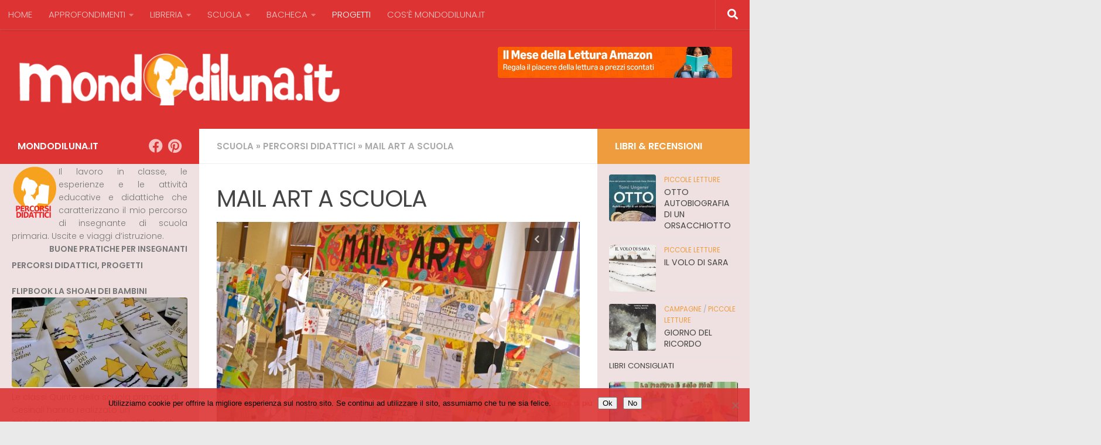

--- FILE ---
content_type: text/html; charset=UTF-8
request_url: https://web.mondodiluna.it/scuola/percorsi-didattici/mail-art-a-scuola/
body_size: 23304
content:
<!DOCTYPE html>
<html class="no-js" lang="it-IT">
<head>
  <meta charset="UTF-8">
  <meta name="viewport" content="width=device-width, initial-scale=1.0">
  <link rel="profile" href="https://gmpg.org/xfn/11" />
  <link rel="pingback" href="https://web.mondodiluna.it/xmlrpc.php">

  <meta name='robots' content='index, follow, max-image-preview:large, max-snippet:-1, max-video-preview:-1' />
<script>document.documentElement.className = document.documentElement.className.replace("no-js","js");</script>
<!-- Google tag (gtag.js) consent mode dataLayer added by Site Kit -->
<script id="google_gtagjs-js-consent-mode-data-layer">
window.dataLayer = window.dataLayer || [];function gtag(){dataLayer.push(arguments);}
gtag('consent', 'default', {"ad_personalization":"denied","ad_storage":"denied","ad_user_data":"denied","analytics_storage":"denied","functionality_storage":"denied","security_storage":"denied","personalization_storage":"denied","region":["AT","BE","BG","CH","CY","CZ","DE","DK","EE","ES","FI","FR","GB","GR","HR","HU","IE","IS","IT","LI","LT","LU","LV","MT","NL","NO","PL","PT","RO","SE","SI","SK"],"wait_for_update":500});
window._googlesitekitConsentCategoryMap = {"statistics":["analytics_storage"],"marketing":["ad_storage","ad_user_data","ad_personalization"],"functional":["functionality_storage","security_storage"],"preferences":["personalization_storage"]};
window._googlesitekitConsents = {"ad_personalization":"denied","ad_storage":"denied","ad_user_data":"denied","analytics_storage":"denied","functionality_storage":"denied","security_storage":"denied","personalization_storage":"denied","region":["AT","BE","BG","CH","CY","CZ","DE","DK","EE","ES","FI","FR","GB","GR","HR","HU","IE","IS","IT","LI","LT","LU","LV","MT","NL","NO","PL","PT","RO","SE","SI","SK"],"wait_for_update":500};
</script>
<!-- End Google tag (gtag.js) consent mode dataLayer added by Site Kit -->

	<!-- This site is optimized with the Yoast SEO plugin v26.7 - https://yoast.com/wordpress/plugins/seo/ -->
	<title>MAIL ART A SCUOLA - PERCORSI DIDATTICI, PROGETTI di mondodiluna.it</title>
	<meta name="description" content="Progetto scolastico Mail Art e mostra ad Avellino, Ex carcere Borbonico, dal 24 al 30 maggio 2018. Gli alunni di due scuole si sono scambiati cartoline artistiche raccontando di se stessi, della loro scuola e del loro paese." />
	<link rel="canonical" href="https://web.mondodiluna.it/percorsi-didattici/mail-art-a-scuola/" />
	<meta property="og:locale" content="it_IT" />
	<meta property="og:type" content="article" />
	<meta property="og:title" content="MAIL ART A SCUOLA - PERCORSI DIDATTICI, PROGETTI di mondodiluna.it" />
	<meta property="og:description" content="Progetto scolastico Mail Art e mostra ad Avellino, Ex carcere Borbonico, dal 24 al 30 maggio 2018. Gli alunni di due scuole si sono scambiati cartoline artistiche raccontando di se stessi, della loro scuola e del loro paese." />
	<meta property="og:url" content="https://web.mondodiluna.it/percorsi-didattici/mail-art-a-scuola/" />
	<meta property="og:site_name" content="mondodiluna.it" />
	<meta property="article:publisher" content="https://www.facebook.com/mondodiluna.it/" />
	<meta property="article:published_time" content="2018-05-30T13:17:44+00:00" />
	<meta property="article:modified_time" content="2019-05-03T18:26:45+00:00" />
	<meta property="og:image" content="https://web.mondodiluna.it/wp-content/uploads/2018/05/mailart2108_avellino_06.jpg" />
	<meta property="og:image:width" content="640" />
	<meta property="og:image:height" content="427" />
	<meta property="og:image:type" content="image/jpeg" />
	<meta name="author" content="mondodiluna.it" />
	<script type="application/ld+json" class="yoast-schema-graph">{"@context":"https://schema.org","@graph":[{"@type":"Article","@id":"https://web.mondodiluna.it/percorsi-didattici/mail-art-a-scuola/#article","isPartOf":{"@id":"https://web.mondodiluna.it/scuola/percorsi-didattici/mail-art-a-scuola/"},"author":{"name":"mondodiluna.it","@id":"https://web.mondodiluna.it/#/schema/person/135229bcf33be94706e661e80beb2bc7"},"headline":"MAIL ART A SCUOLA","datePublished":"2018-05-30T13:17:44+00:00","dateModified":"2019-05-03T18:26:45+00:00","mainEntityOfPage":{"@id":"https://web.mondodiluna.it/scuola/percorsi-didattici/mail-art-a-scuola/"},"wordCount":580,"commentCount":0,"publisher":{"@id":"https://web.mondodiluna.it/#organization"},"image":{"@id":"https://web.mondodiluna.it/percorsi-didattici/mail-art-a-scuola/#primaryimage"},"thumbnailUrl":"https://web.mondodiluna.it/wp-content/uploads/2018/05/mailart2108_avellino_06.jpg","articleSection":["PERCORSI DIDATTICI","PROGETTI"],"inLanguage":"it-IT","potentialAction":[{"@type":"CommentAction","name":"Comment","target":["https://web.mondodiluna.it/percorsi-didattici/mail-art-a-scuola/#respond"]}]},{"@type":"WebPage","@id":"https://web.mondodiluna.it/scuola/percorsi-didattici/mail-art-a-scuola/","url":"https://web.mondodiluna.it/percorsi-didattici/mail-art-a-scuola/","name":"MAIL ART A SCUOLA - PERCORSI DIDATTICI, PROGETTI di mondodiluna.it","isPartOf":{"@id":"https://web.mondodiluna.it/#website"},"primaryImageOfPage":{"@id":"https://web.mondodiluna.it/percorsi-didattici/mail-art-a-scuola/#primaryimage"},"image":{"@id":"https://web.mondodiluna.it/percorsi-didattici/mail-art-a-scuola/#primaryimage"},"thumbnailUrl":"https://web.mondodiluna.it/wp-content/uploads/2018/05/mailart2108_avellino_06.jpg","datePublished":"2018-05-30T13:17:44+00:00","dateModified":"2019-05-03T18:26:45+00:00","description":"Progetto scolastico Mail Art e mostra ad Avellino, Ex carcere Borbonico, dal 24 al 30 maggio 2018. Gli alunni di due scuole si sono scambiati cartoline artistiche raccontando di se stessi, della loro scuola e del loro paese.","breadcrumb":{"@id":"https://web.mondodiluna.it/percorsi-didattici/mail-art-a-scuola/#breadcrumb"},"inLanguage":"it-IT","potentialAction":[{"@type":"ReadAction","target":["https://web.mondodiluna.it/percorsi-didattici/mail-art-a-scuola/"]}]},{"@type":"ImageObject","inLanguage":"it-IT","@id":"https://web.mondodiluna.it/percorsi-didattici/mail-art-a-scuola/#primaryimage","url":"https://web.mondodiluna.it/wp-content/uploads/2018/05/mailart2108_avellino_06.jpg","contentUrl":"https://web.mondodiluna.it/wp-content/uploads/2018/05/mailart2108_avellino_06.jpg","width":640,"height":427},{"@type":"BreadcrumbList","@id":"https://web.mondodiluna.it/percorsi-didattici/mail-art-a-scuola/#breadcrumb","itemListElement":[{"@type":"ListItem","position":1,"name":"SCUOLA","item":"https://web.mondodiluna.it/scuola/"},{"@type":"ListItem","position":2,"name":"PERCORSI DIDATTICI","item":"https://web.mondodiluna.it/scuola/percorsi-didattici/"},{"@type":"ListItem","position":3,"name":"MAIL ART A SCUOLA"}]},{"@type":"WebSite","@id":"https://web.mondodiluna.it/#website","url":"https://web.mondodiluna.it/","name":"mondodiluna.it","description":"Il tratto alternativo dell&#039;infanzia","publisher":{"@id":"https://web.mondodiluna.it/#organization"},"alternateName":"mondodiluna","potentialAction":[{"@type":"SearchAction","target":{"@type":"EntryPoint","urlTemplate":"https://web.mondodiluna.it/?s={search_term_string}"},"query-input":{"@type":"PropertyValueSpecification","valueRequired":true,"valueName":"search_term_string"}}],"inLanguage":"it-IT"},{"@type":"Organization","@id":"https://web.mondodiluna.it/#organization","name":"mondodiluna.it","alternateName":"mondodiluna","url":"https://web.mondodiluna.it/","logo":{"@type":"ImageObject","inLanguage":"it-IT","@id":"https://web.mondodiluna.it/#/schema/logo/image/","url":"https://web.mondodiluna.it/wp-content/uploads/2017/04/icona_mdl.png","contentUrl":"https://web.mondodiluna.it/wp-content/uploads/2017/04/icona_mdl.png","width":512,"height":512,"caption":"mondodiluna.it"},"image":{"@id":"https://web.mondodiluna.it/#/schema/logo/image/"},"sameAs":["https://www.facebook.com/mondodiluna.it/","https://it.pinterest.com/mondodiluna/"]},{"@type":"Person","@id":"https://web.mondodiluna.it/#/schema/person/135229bcf33be94706e661e80beb2bc7","name":"mondodiluna.it","description":"mondodiluna.it offre spunti, strade da percorrere e atteggiamenti positivi per rendere omaggio ad un periodo della vita umana che ha bisogno di esperienze positive e sostegno. L’infanzia è un tempo prezioso, da vivere con emozione e dolcezza, con consapevolezza e senso civico.","url":"https://web.mondodiluna.it/author/mondodiluna/"}]}</script>
	<!-- / Yoast SEO plugin. -->


<link rel='dns-prefetch' href='//www.googletagmanager.com' />
<link id="hu-user-gfont" href="//fonts.googleapis.com/css?family=Poppins:300,400,500,600,700&subset=latin-ext" rel="stylesheet" type="text/css"><style id='wp-img-auto-sizes-contain-inline-css'>
img:is([sizes=auto i],[sizes^="auto," i]){contain-intrinsic-size:3000px 1500px}
/*# sourceURL=wp-img-auto-sizes-contain-inline-css */
</style>
<style id='wp-block-library-inline-css'>
:root{--wp-block-synced-color:#7a00df;--wp-block-synced-color--rgb:122,0,223;--wp-bound-block-color:var(--wp-block-synced-color);--wp-editor-canvas-background:#ddd;--wp-admin-theme-color:#007cba;--wp-admin-theme-color--rgb:0,124,186;--wp-admin-theme-color-darker-10:#006ba1;--wp-admin-theme-color-darker-10--rgb:0,107,160.5;--wp-admin-theme-color-darker-20:#005a87;--wp-admin-theme-color-darker-20--rgb:0,90,135;--wp-admin-border-width-focus:2px}@media (min-resolution:192dpi){:root{--wp-admin-border-width-focus:1.5px}}.wp-element-button{cursor:pointer}:root .has-very-light-gray-background-color{background-color:#eee}:root .has-very-dark-gray-background-color{background-color:#313131}:root .has-very-light-gray-color{color:#eee}:root .has-very-dark-gray-color{color:#313131}:root .has-vivid-green-cyan-to-vivid-cyan-blue-gradient-background{background:linear-gradient(135deg,#00d084,#0693e3)}:root .has-purple-crush-gradient-background{background:linear-gradient(135deg,#34e2e4,#4721fb 50%,#ab1dfe)}:root .has-hazy-dawn-gradient-background{background:linear-gradient(135deg,#faaca8,#dad0ec)}:root .has-subdued-olive-gradient-background{background:linear-gradient(135deg,#fafae1,#67a671)}:root .has-atomic-cream-gradient-background{background:linear-gradient(135deg,#fdd79a,#004a59)}:root .has-nightshade-gradient-background{background:linear-gradient(135deg,#330968,#31cdcf)}:root .has-midnight-gradient-background{background:linear-gradient(135deg,#020381,#2874fc)}:root{--wp--preset--font-size--normal:16px;--wp--preset--font-size--huge:42px}.has-regular-font-size{font-size:1em}.has-larger-font-size{font-size:2.625em}.has-normal-font-size{font-size:var(--wp--preset--font-size--normal)}.has-huge-font-size{font-size:var(--wp--preset--font-size--huge)}.has-text-align-center{text-align:center}.has-text-align-left{text-align:left}.has-text-align-right{text-align:right}.has-fit-text{white-space:nowrap!important}#end-resizable-editor-section{display:none}.aligncenter{clear:both}.items-justified-left{justify-content:flex-start}.items-justified-center{justify-content:center}.items-justified-right{justify-content:flex-end}.items-justified-space-between{justify-content:space-between}.screen-reader-text{border:0;clip-path:inset(50%);height:1px;margin:-1px;overflow:hidden;padding:0;position:absolute;width:1px;word-wrap:normal!important}.screen-reader-text:focus{background-color:#ddd;clip-path:none;color:#444;display:block;font-size:1em;height:auto;left:5px;line-height:normal;padding:15px 23px 14px;text-decoration:none;top:5px;width:auto;z-index:100000}html :where(.has-border-color){border-style:solid}html :where([style*=border-top-color]){border-top-style:solid}html :where([style*=border-right-color]){border-right-style:solid}html :where([style*=border-bottom-color]){border-bottom-style:solid}html :where([style*=border-left-color]){border-left-style:solid}html :where([style*=border-width]){border-style:solid}html :where([style*=border-top-width]){border-top-style:solid}html :where([style*=border-right-width]){border-right-style:solid}html :where([style*=border-bottom-width]){border-bottom-style:solid}html :where([style*=border-left-width]){border-left-style:solid}html :where(img[class*=wp-image-]){height:auto;max-width:100%}:where(figure){margin:0 0 1em}html :where(.is-position-sticky){--wp-admin--admin-bar--position-offset:var(--wp-admin--admin-bar--height,0px)}@media screen and (max-width:600px){html :where(.is-position-sticky){--wp-admin--admin-bar--position-offset:0px}}

/*# sourceURL=wp-block-library-inline-css */
</style><style id='wp-block-image-inline-css'>
.wp-block-image>a,.wp-block-image>figure>a{display:inline-block}.wp-block-image img{box-sizing:border-box;height:auto;max-width:100%;vertical-align:bottom}@media not (prefers-reduced-motion){.wp-block-image img.hide{visibility:hidden}.wp-block-image img.show{animation:show-content-image .4s}}.wp-block-image[style*=border-radius] img,.wp-block-image[style*=border-radius]>a{border-radius:inherit}.wp-block-image.has-custom-border img{box-sizing:border-box}.wp-block-image.aligncenter{text-align:center}.wp-block-image.alignfull>a,.wp-block-image.alignwide>a{width:100%}.wp-block-image.alignfull img,.wp-block-image.alignwide img{height:auto;width:100%}.wp-block-image .aligncenter,.wp-block-image .alignleft,.wp-block-image .alignright,.wp-block-image.aligncenter,.wp-block-image.alignleft,.wp-block-image.alignright{display:table}.wp-block-image .aligncenter>figcaption,.wp-block-image .alignleft>figcaption,.wp-block-image .alignright>figcaption,.wp-block-image.aligncenter>figcaption,.wp-block-image.alignleft>figcaption,.wp-block-image.alignright>figcaption{caption-side:bottom;display:table-caption}.wp-block-image .alignleft{float:left;margin:.5em 1em .5em 0}.wp-block-image .alignright{float:right;margin:.5em 0 .5em 1em}.wp-block-image .aligncenter{margin-left:auto;margin-right:auto}.wp-block-image :where(figcaption){margin-bottom:1em;margin-top:.5em}.wp-block-image.is-style-circle-mask img{border-radius:9999px}@supports ((-webkit-mask-image:none) or (mask-image:none)) or (-webkit-mask-image:none){.wp-block-image.is-style-circle-mask img{border-radius:0;-webkit-mask-image:url('data:image/svg+xml;utf8,<svg viewBox="0 0 100 100" xmlns="http://www.w3.org/2000/svg"><circle cx="50" cy="50" r="50"/></svg>');mask-image:url('data:image/svg+xml;utf8,<svg viewBox="0 0 100 100" xmlns="http://www.w3.org/2000/svg"><circle cx="50" cy="50" r="50"/></svg>');mask-mode:alpha;-webkit-mask-position:center;mask-position:center;-webkit-mask-repeat:no-repeat;mask-repeat:no-repeat;-webkit-mask-size:contain;mask-size:contain}}:root :where(.wp-block-image.is-style-rounded img,.wp-block-image .is-style-rounded img){border-radius:9999px}.wp-block-image figure{margin:0}.wp-lightbox-container{display:flex;flex-direction:column;position:relative}.wp-lightbox-container img{cursor:zoom-in}.wp-lightbox-container img:hover+button{opacity:1}.wp-lightbox-container button{align-items:center;backdrop-filter:blur(16px) saturate(180%);background-color:#5a5a5a40;border:none;border-radius:4px;cursor:zoom-in;display:flex;height:20px;justify-content:center;opacity:0;padding:0;position:absolute;right:16px;text-align:center;top:16px;width:20px;z-index:100}@media not (prefers-reduced-motion){.wp-lightbox-container button{transition:opacity .2s ease}}.wp-lightbox-container button:focus-visible{outline:3px auto #5a5a5a40;outline:3px auto -webkit-focus-ring-color;outline-offset:3px}.wp-lightbox-container button:hover{cursor:pointer;opacity:1}.wp-lightbox-container button:focus{opacity:1}.wp-lightbox-container button:focus,.wp-lightbox-container button:hover,.wp-lightbox-container button:not(:hover):not(:active):not(.has-background){background-color:#5a5a5a40;border:none}.wp-lightbox-overlay{box-sizing:border-box;cursor:zoom-out;height:100vh;left:0;overflow:hidden;position:fixed;top:0;visibility:hidden;width:100%;z-index:100000}.wp-lightbox-overlay .close-button{align-items:center;cursor:pointer;display:flex;justify-content:center;min-height:40px;min-width:40px;padding:0;position:absolute;right:calc(env(safe-area-inset-right) + 16px);top:calc(env(safe-area-inset-top) + 16px);z-index:5000000}.wp-lightbox-overlay .close-button:focus,.wp-lightbox-overlay .close-button:hover,.wp-lightbox-overlay .close-button:not(:hover):not(:active):not(.has-background){background:none;border:none}.wp-lightbox-overlay .lightbox-image-container{height:var(--wp--lightbox-container-height);left:50%;overflow:hidden;position:absolute;top:50%;transform:translate(-50%,-50%);transform-origin:top left;width:var(--wp--lightbox-container-width);z-index:9999999999}.wp-lightbox-overlay .wp-block-image{align-items:center;box-sizing:border-box;display:flex;height:100%;justify-content:center;margin:0;position:relative;transform-origin:0 0;width:100%;z-index:3000000}.wp-lightbox-overlay .wp-block-image img{height:var(--wp--lightbox-image-height);min-height:var(--wp--lightbox-image-height);min-width:var(--wp--lightbox-image-width);width:var(--wp--lightbox-image-width)}.wp-lightbox-overlay .wp-block-image figcaption{display:none}.wp-lightbox-overlay button{background:none;border:none}.wp-lightbox-overlay .scrim{background-color:#fff;height:100%;opacity:.9;position:absolute;width:100%;z-index:2000000}.wp-lightbox-overlay.active{visibility:visible}@media not (prefers-reduced-motion){.wp-lightbox-overlay.active{animation:turn-on-visibility .25s both}.wp-lightbox-overlay.active img{animation:turn-on-visibility .35s both}.wp-lightbox-overlay.show-closing-animation:not(.active){animation:turn-off-visibility .35s both}.wp-lightbox-overlay.show-closing-animation:not(.active) img{animation:turn-off-visibility .25s both}.wp-lightbox-overlay.zoom.active{animation:none;opacity:1;visibility:visible}.wp-lightbox-overlay.zoom.active .lightbox-image-container{animation:lightbox-zoom-in .4s}.wp-lightbox-overlay.zoom.active .lightbox-image-container img{animation:none}.wp-lightbox-overlay.zoom.active .scrim{animation:turn-on-visibility .4s forwards}.wp-lightbox-overlay.zoom.show-closing-animation:not(.active){animation:none}.wp-lightbox-overlay.zoom.show-closing-animation:not(.active) .lightbox-image-container{animation:lightbox-zoom-out .4s}.wp-lightbox-overlay.zoom.show-closing-animation:not(.active) .lightbox-image-container img{animation:none}.wp-lightbox-overlay.zoom.show-closing-animation:not(.active) .scrim{animation:turn-off-visibility .4s forwards}}@keyframes show-content-image{0%{visibility:hidden}99%{visibility:hidden}to{visibility:visible}}@keyframes turn-on-visibility{0%{opacity:0}to{opacity:1}}@keyframes turn-off-visibility{0%{opacity:1;visibility:visible}99%{opacity:0;visibility:visible}to{opacity:0;visibility:hidden}}@keyframes lightbox-zoom-in{0%{transform:translate(calc((-100vw + var(--wp--lightbox-scrollbar-width))/2 + var(--wp--lightbox-initial-left-position)),calc(-50vh + var(--wp--lightbox-initial-top-position))) scale(var(--wp--lightbox-scale))}to{transform:translate(-50%,-50%) scale(1)}}@keyframes lightbox-zoom-out{0%{transform:translate(-50%,-50%) scale(1);visibility:visible}99%{visibility:visible}to{transform:translate(calc((-100vw + var(--wp--lightbox-scrollbar-width))/2 + var(--wp--lightbox-initial-left-position)),calc(-50vh + var(--wp--lightbox-initial-top-position))) scale(var(--wp--lightbox-scale));visibility:hidden}}
/*# sourceURL=https://web.mondodiluna.it/wp-includes/blocks/image/style.min.css */
</style>
<style id='wp-block-paragraph-inline-css'>
.is-small-text{font-size:.875em}.is-regular-text{font-size:1em}.is-large-text{font-size:2.25em}.is-larger-text{font-size:3em}.has-drop-cap:not(:focus):first-letter{float:left;font-size:8.4em;font-style:normal;font-weight:100;line-height:.68;margin:.05em .1em 0 0;text-transform:uppercase}body.rtl .has-drop-cap:not(:focus):first-letter{float:none;margin-left:.1em}p.has-drop-cap.has-background{overflow:hidden}:root :where(p.has-background){padding:1.25em 2.375em}:where(p.has-text-color:not(.has-link-color)) a{color:inherit}p.has-text-align-left[style*="writing-mode:vertical-lr"],p.has-text-align-right[style*="writing-mode:vertical-rl"]{rotate:180deg}
/*# sourceURL=https://web.mondodiluna.it/wp-includes/blocks/paragraph/style.min.css */
</style>
<style id='global-styles-inline-css'>
:root{--wp--preset--aspect-ratio--square: 1;--wp--preset--aspect-ratio--4-3: 4/3;--wp--preset--aspect-ratio--3-4: 3/4;--wp--preset--aspect-ratio--3-2: 3/2;--wp--preset--aspect-ratio--2-3: 2/3;--wp--preset--aspect-ratio--16-9: 16/9;--wp--preset--aspect-ratio--9-16: 9/16;--wp--preset--color--black: #000000;--wp--preset--color--cyan-bluish-gray: #abb8c3;--wp--preset--color--white: #ffffff;--wp--preset--color--pale-pink: #f78da7;--wp--preset--color--vivid-red: #cf2e2e;--wp--preset--color--luminous-vivid-orange: #ff6900;--wp--preset--color--luminous-vivid-amber: #fcb900;--wp--preset--color--light-green-cyan: #7bdcb5;--wp--preset--color--vivid-green-cyan: #00d084;--wp--preset--color--pale-cyan-blue: #8ed1fc;--wp--preset--color--vivid-cyan-blue: #0693e3;--wp--preset--color--vivid-purple: #9b51e0;--wp--preset--gradient--vivid-cyan-blue-to-vivid-purple: linear-gradient(135deg,rgb(6,147,227) 0%,rgb(155,81,224) 100%);--wp--preset--gradient--light-green-cyan-to-vivid-green-cyan: linear-gradient(135deg,rgb(122,220,180) 0%,rgb(0,208,130) 100%);--wp--preset--gradient--luminous-vivid-amber-to-luminous-vivid-orange: linear-gradient(135deg,rgb(252,185,0) 0%,rgb(255,105,0) 100%);--wp--preset--gradient--luminous-vivid-orange-to-vivid-red: linear-gradient(135deg,rgb(255,105,0) 0%,rgb(207,46,46) 100%);--wp--preset--gradient--very-light-gray-to-cyan-bluish-gray: linear-gradient(135deg,rgb(238,238,238) 0%,rgb(169,184,195) 100%);--wp--preset--gradient--cool-to-warm-spectrum: linear-gradient(135deg,rgb(74,234,220) 0%,rgb(151,120,209) 20%,rgb(207,42,186) 40%,rgb(238,44,130) 60%,rgb(251,105,98) 80%,rgb(254,248,76) 100%);--wp--preset--gradient--blush-light-purple: linear-gradient(135deg,rgb(255,206,236) 0%,rgb(152,150,240) 100%);--wp--preset--gradient--blush-bordeaux: linear-gradient(135deg,rgb(254,205,165) 0%,rgb(254,45,45) 50%,rgb(107,0,62) 100%);--wp--preset--gradient--luminous-dusk: linear-gradient(135deg,rgb(255,203,112) 0%,rgb(199,81,192) 50%,rgb(65,88,208) 100%);--wp--preset--gradient--pale-ocean: linear-gradient(135deg,rgb(255,245,203) 0%,rgb(182,227,212) 50%,rgb(51,167,181) 100%);--wp--preset--gradient--electric-grass: linear-gradient(135deg,rgb(202,248,128) 0%,rgb(113,206,126) 100%);--wp--preset--gradient--midnight: linear-gradient(135deg,rgb(2,3,129) 0%,rgb(40,116,252) 100%);--wp--preset--font-size--small: 13px;--wp--preset--font-size--medium: 20px;--wp--preset--font-size--large: 36px;--wp--preset--font-size--x-large: 42px;--wp--preset--spacing--20: 0.44rem;--wp--preset--spacing--30: 0.67rem;--wp--preset--spacing--40: 1rem;--wp--preset--spacing--50: 1.5rem;--wp--preset--spacing--60: 2.25rem;--wp--preset--spacing--70: 3.38rem;--wp--preset--spacing--80: 5.06rem;--wp--preset--shadow--natural: 6px 6px 9px rgba(0, 0, 0, 0.2);--wp--preset--shadow--deep: 12px 12px 50px rgba(0, 0, 0, 0.4);--wp--preset--shadow--sharp: 6px 6px 0px rgba(0, 0, 0, 0.2);--wp--preset--shadow--outlined: 6px 6px 0px -3px rgb(255, 255, 255), 6px 6px rgb(0, 0, 0);--wp--preset--shadow--crisp: 6px 6px 0px rgb(0, 0, 0);}:where(.is-layout-flex){gap: 0.5em;}:where(.is-layout-grid){gap: 0.5em;}body .is-layout-flex{display: flex;}.is-layout-flex{flex-wrap: wrap;align-items: center;}.is-layout-flex > :is(*, div){margin: 0;}body .is-layout-grid{display: grid;}.is-layout-grid > :is(*, div){margin: 0;}:where(.wp-block-columns.is-layout-flex){gap: 2em;}:where(.wp-block-columns.is-layout-grid){gap: 2em;}:where(.wp-block-post-template.is-layout-flex){gap: 1.25em;}:where(.wp-block-post-template.is-layout-grid){gap: 1.25em;}.has-black-color{color: var(--wp--preset--color--black) !important;}.has-cyan-bluish-gray-color{color: var(--wp--preset--color--cyan-bluish-gray) !important;}.has-white-color{color: var(--wp--preset--color--white) !important;}.has-pale-pink-color{color: var(--wp--preset--color--pale-pink) !important;}.has-vivid-red-color{color: var(--wp--preset--color--vivid-red) !important;}.has-luminous-vivid-orange-color{color: var(--wp--preset--color--luminous-vivid-orange) !important;}.has-luminous-vivid-amber-color{color: var(--wp--preset--color--luminous-vivid-amber) !important;}.has-light-green-cyan-color{color: var(--wp--preset--color--light-green-cyan) !important;}.has-vivid-green-cyan-color{color: var(--wp--preset--color--vivid-green-cyan) !important;}.has-pale-cyan-blue-color{color: var(--wp--preset--color--pale-cyan-blue) !important;}.has-vivid-cyan-blue-color{color: var(--wp--preset--color--vivid-cyan-blue) !important;}.has-vivid-purple-color{color: var(--wp--preset--color--vivid-purple) !important;}.has-black-background-color{background-color: var(--wp--preset--color--black) !important;}.has-cyan-bluish-gray-background-color{background-color: var(--wp--preset--color--cyan-bluish-gray) !important;}.has-white-background-color{background-color: var(--wp--preset--color--white) !important;}.has-pale-pink-background-color{background-color: var(--wp--preset--color--pale-pink) !important;}.has-vivid-red-background-color{background-color: var(--wp--preset--color--vivid-red) !important;}.has-luminous-vivid-orange-background-color{background-color: var(--wp--preset--color--luminous-vivid-orange) !important;}.has-luminous-vivid-amber-background-color{background-color: var(--wp--preset--color--luminous-vivid-amber) !important;}.has-light-green-cyan-background-color{background-color: var(--wp--preset--color--light-green-cyan) !important;}.has-vivid-green-cyan-background-color{background-color: var(--wp--preset--color--vivid-green-cyan) !important;}.has-pale-cyan-blue-background-color{background-color: var(--wp--preset--color--pale-cyan-blue) !important;}.has-vivid-cyan-blue-background-color{background-color: var(--wp--preset--color--vivid-cyan-blue) !important;}.has-vivid-purple-background-color{background-color: var(--wp--preset--color--vivid-purple) !important;}.has-black-border-color{border-color: var(--wp--preset--color--black) !important;}.has-cyan-bluish-gray-border-color{border-color: var(--wp--preset--color--cyan-bluish-gray) !important;}.has-white-border-color{border-color: var(--wp--preset--color--white) !important;}.has-pale-pink-border-color{border-color: var(--wp--preset--color--pale-pink) !important;}.has-vivid-red-border-color{border-color: var(--wp--preset--color--vivid-red) !important;}.has-luminous-vivid-orange-border-color{border-color: var(--wp--preset--color--luminous-vivid-orange) !important;}.has-luminous-vivid-amber-border-color{border-color: var(--wp--preset--color--luminous-vivid-amber) !important;}.has-light-green-cyan-border-color{border-color: var(--wp--preset--color--light-green-cyan) !important;}.has-vivid-green-cyan-border-color{border-color: var(--wp--preset--color--vivid-green-cyan) !important;}.has-pale-cyan-blue-border-color{border-color: var(--wp--preset--color--pale-cyan-blue) !important;}.has-vivid-cyan-blue-border-color{border-color: var(--wp--preset--color--vivid-cyan-blue) !important;}.has-vivid-purple-border-color{border-color: var(--wp--preset--color--vivid-purple) !important;}.has-vivid-cyan-blue-to-vivid-purple-gradient-background{background: var(--wp--preset--gradient--vivid-cyan-blue-to-vivid-purple) !important;}.has-light-green-cyan-to-vivid-green-cyan-gradient-background{background: var(--wp--preset--gradient--light-green-cyan-to-vivid-green-cyan) !important;}.has-luminous-vivid-amber-to-luminous-vivid-orange-gradient-background{background: var(--wp--preset--gradient--luminous-vivid-amber-to-luminous-vivid-orange) !important;}.has-luminous-vivid-orange-to-vivid-red-gradient-background{background: var(--wp--preset--gradient--luminous-vivid-orange-to-vivid-red) !important;}.has-very-light-gray-to-cyan-bluish-gray-gradient-background{background: var(--wp--preset--gradient--very-light-gray-to-cyan-bluish-gray) !important;}.has-cool-to-warm-spectrum-gradient-background{background: var(--wp--preset--gradient--cool-to-warm-spectrum) !important;}.has-blush-light-purple-gradient-background{background: var(--wp--preset--gradient--blush-light-purple) !important;}.has-blush-bordeaux-gradient-background{background: var(--wp--preset--gradient--blush-bordeaux) !important;}.has-luminous-dusk-gradient-background{background: var(--wp--preset--gradient--luminous-dusk) !important;}.has-pale-ocean-gradient-background{background: var(--wp--preset--gradient--pale-ocean) !important;}.has-electric-grass-gradient-background{background: var(--wp--preset--gradient--electric-grass) !important;}.has-midnight-gradient-background{background: var(--wp--preset--gradient--midnight) !important;}.has-small-font-size{font-size: var(--wp--preset--font-size--small) !important;}.has-medium-font-size{font-size: var(--wp--preset--font-size--medium) !important;}.has-large-font-size{font-size: var(--wp--preset--font-size--large) !important;}.has-x-large-font-size{font-size: var(--wp--preset--font-size--x-large) !important;}
/*# sourceURL=global-styles-inline-css */
</style>
<style id='core-block-supports-duotone-inline-css'>
.wp-duotone-unset-1.wp-block-image img, .wp-duotone-unset-1.wp-block-image .components-placeholder{filter:unset;}
/*# sourceURL=core-block-supports-duotone-inline-css */
</style>

<style id='classic-theme-styles-inline-css'>
/*! This file is auto-generated */
.wp-block-button__link{color:#fff;background-color:#32373c;border-radius:9999px;box-shadow:none;text-decoration:none;padding:calc(.667em + 2px) calc(1.333em + 2px);font-size:1.125em}.wp-block-file__button{background:#32373c;color:#fff;text-decoration:none}
/*# sourceURL=/wp-includes/css/classic-themes.min.css */
</style>
<link rel='stylesheet' id='contact-form-7-css' href='https://web.mondodiluna.it/wp-content/plugins/contact-form-7/includes/css/styles.css?ver=6.1.4' media='all' />
<link rel='stylesheet' id='cookie-notice-front-css' href='https://web.mondodiluna.it/wp-content/plugins/cookie-notice/css/front.min.css?ver=2.5.11' media='all' />
<link rel='stylesheet' id='hueman-main-style-css' href='https://web.mondodiluna.it/wp-content/themes/hueman/assets/front/css/main.min.css?ver=3.7.27' media='all' />
<style id='hueman-main-style-inline-css'>
body { font-family:'Poppins', sans-serif;font-size:0.94rem }@media only screen and (min-width: 720px) {
        .nav > li { font-size:0.94rem; }
      }.sidebar .widget { padding-left: 20px; padding-right: 20px; padding-top: 20px; }::selection { background-color: #dd3333; }
::-moz-selection { background-color: #dd3333; }a,a>span.hu-external::after,.themeform label .required,#flexslider-featured .flex-direction-nav .flex-next:hover,#flexslider-featured .flex-direction-nav .flex-prev:hover,.post-hover:hover .post-title a,.post-title a:hover,.sidebar.s1 .post-nav li a:hover i,.content .post-nav li a:hover i,.post-related a:hover,.sidebar.s1 .widget_rss ul li a,#footer .widget_rss ul li a,.sidebar.s1 .widget_calendar a,#footer .widget_calendar a,.sidebar.s1 .alx-tab .tab-item-category a,.sidebar.s1 .alx-posts .post-item-category a,.sidebar.s1 .alx-tab li:hover .tab-item-title a,.sidebar.s1 .alx-tab li:hover .tab-item-comment a,.sidebar.s1 .alx-posts li:hover .post-item-title a,#footer .alx-tab .tab-item-category a,#footer .alx-posts .post-item-category a,#footer .alx-tab li:hover .tab-item-title a,#footer .alx-tab li:hover .tab-item-comment a,#footer .alx-posts li:hover .post-item-title a,.comment-tabs li.active a,.comment-awaiting-moderation,.child-menu a:hover,.child-menu .current_page_item > a,.wp-pagenavi a{ color: #dd3333; }input[type="submit"],.themeform button[type="submit"],.sidebar.s1 .sidebar-top,.sidebar.s1 .sidebar-toggle,#flexslider-featured .flex-control-nav li a.flex-active,.post-tags a:hover,.sidebar.s1 .widget_calendar caption,#footer .widget_calendar caption,.author-bio .bio-avatar:after,.commentlist li.bypostauthor > .comment-body:after,.commentlist li.comment-author-admin > .comment-body:after{ background-color: #dd3333; }.post-format .format-container { border-color: #dd3333; }.sidebar.s1 .alx-tabs-nav li.active a,#footer .alx-tabs-nav li.active a,.comment-tabs li.active a,.wp-pagenavi a:hover,.wp-pagenavi a:active,.wp-pagenavi span.current{ border-bottom-color: #dd3333!important; }.sidebar.s2 .post-nav li a:hover i,
.sidebar.s2 .widget_rss ul li a,
.sidebar.s2 .widget_calendar a,
.sidebar.s2 .alx-tab .tab-item-category a,
.sidebar.s2 .alx-posts .post-item-category a,
.sidebar.s2 .alx-tab li:hover .tab-item-title a,
.sidebar.s2 .alx-tab li:hover .tab-item-comment a,
.sidebar.s2 .alx-posts li:hover .post-item-title a { color: #ef9c3e; }
.sidebar.s2 .sidebar-top,.sidebar.s2 .sidebar-toggle,.post-comments,.jp-play-bar,.jp-volume-bar-value,.sidebar.s2 .widget_calendar caption{ background-color: #ef9c3e; }.sidebar.s2 .alx-tabs-nav li.active a { border-bottom-color: #ef9c3e; }
.post-comments::before { border-right-color: #ef9c3e; }
      .search-expand,
              #nav-topbar.nav-container { background-color: #dd3333}@media only screen and (min-width: 720px) {
                #nav-topbar .nav ul { background-color: #dd3333; }
              }.is-scrolled #header .nav-container.desktop-sticky,
              .is-scrolled #header .search-expand { background-color: #dd3333; background-color: rgba(221,51,51,0.90) }.is-scrolled .topbar-transparent #nav-topbar.desktop-sticky .nav ul { background-color: #dd3333; background-color: rgba(221,51,51,0.95) }#header { background-color: #dd3333; }
@media only screen and (min-width: 720px) {
  #nav-header .nav ul { background-color: #dd3333; }
}
        #header #nav-mobile { background-color: #dd3333; }.is-scrolled #header #nav-mobile { background-color: #dd3333; background-color: rgba(221,51,51,0.90) }#nav-header.nav-container, #main-header-search .search-expand { background-color: #dd3333; }
@media only screen and (min-width: 720px) {
  #nav-header .nav ul { background-color: #dd3333; }
}
        .site-title a img { max-height: 90px; }img { -webkit-border-radius: 4px; border-radius: 4px; }.sidebar.expanding, .sidebar.collapsing, .sidebar .sidebar-content, .sidebar .sidebar-toggle, .container-inner > .main::before,.container-inner > .main::after { background-color: #efe1e1; }@media only screen and (min-width: 480px) and (max-width: 1200px) { .s2.expanded { background-color: #efe1e1; } }@media only screen and (min-width: 480px) and (max-width: 960px) { .s1.expanded { background-color: #efe1e1; } }
/*# sourceURL=hueman-main-style-inline-css */
</style>
<link rel='stylesheet' id='theme-stylesheet-css' href='https://web.mondodiluna.it/wp-content/themes/mondo2018/style.css?ver=2.0.0' media='all' />
<script src="https://web.mondodiluna.it/wp-includes/js/jquery/jquery.min.js?ver=3.7.1" id="jquery-core-js"></script>
<script src="https://web.mondodiluna.it/wp-includes/js/jquery/jquery-migrate.min.js?ver=3.4.1" id="jquery-migrate-js"></script>
<script src="https://web.mondodiluna.it/wp-content/themes/hueman/assets/front/js/libs/jquery.flexslider.min.js?ver=3.7.27" id="flexslider-js" defer></script>

<!-- Snippet del tag Google (gtag.js) aggiunto da Site Kit -->
<!-- Snippet Google Analytics aggiunto da Site Kit -->
<script src="https://www.googletagmanager.com/gtag/js?id=GT-M6XTMZQK" id="google_gtagjs-js" async></script>
<script id="google_gtagjs-js-after">
window.dataLayer = window.dataLayer || [];function gtag(){dataLayer.push(arguments);}
gtag("set","linker",{"domains":["web.mondodiluna.it"]});
gtag("js", new Date());
gtag("set", "developer_id.dZTNiMT", true);
gtag("config", "GT-M6XTMZQK", {"googlesitekit_post_type":"post","googlesitekit_post_date":"20180530","googlesitekit_post_categories":"PERCORSI DIDATTICI; PROGETTI"});
//# sourceURL=google_gtagjs-js-after
</script>
<meta name="generator" content="Site Kit by Google 1.168.0" />    <link rel="preload" as="font" type="font/woff2" href="https://web.mondodiluna.it/wp-content/themes/hueman/assets/front/webfonts/fa-brands-400.woff2?v=5.15.2" crossorigin="anonymous"/>
    <link rel="preload" as="font" type="font/woff2" href="https://web.mondodiluna.it/wp-content/themes/hueman/assets/front/webfonts/fa-regular-400.woff2?v=5.15.2" crossorigin="anonymous"/>
    <link rel="preload" as="font" type="font/woff2" href="https://web.mondodiluna.it/wp-content/themes/hueman/assets/front/webfonts/fa-solid-900.woff2?v=5.15.2" crossorigin="anonymous"/>
  <!--[if lt IE 9]>
<script src="https://web.mondodiluna.it/wp-content/themes/hueman/assets/front/js/ie/html5shiv-printshiv.min.js"></script>
<script src="https://web.mondodiluna.it/wp-content/themes/hueman/assets/front/js/ie/selectivizr.js"></script>
<![endif]-->
<link rel="icon" href="https://web.mondodiluna.it/wp-content/uploads/2017/04/cropped-icona_mdl-3-150x150.png" sizes="32x32" />
<link rel="icon" href="https://web.mondodiluna.it/wp-content/uploads/2017/04/cropped-icona_mdl-3-300x300.png" sizes="192x192" />
<link rel="apple-touch-icon" href="https://web.mondodiluna.it/wp-content/uploads/2017/04/cropped-icona_mdl-3-300x300.png" />
<meta name="msapplication-TileImage" content="https://web.mondodiluna.it/wp-content/uploads/2017/04/cropped-icona_mdl-3-300x300.png" />
	
	
<!-- Global site tag (gtag.js) - Google Analytics -->
<script async src="https://www.googletagmanager.com/gtag/js?id=UA-3390949-10"></script>
<script>
  window.dataLayer = window.dataLayer || [];
  function gtag(){dataLayer.push(arguments);}
  gtag('js', new Date());

  gtag('config', 'UA-3390949-10');
</script>

	
	
</head>

<body class="wp-singular post-template-default single single-post postid-5492 single-format-gallery wp-custom-logo wp-embed-responsive wp-theme-hueman wp-child-theme-mondo2018 cookies-not-set col-3cm boxed topbar-enabled header-desktop-sticky header-mobile-sticky hu-header-img-full-width hu-fa-not-loaded hueman-3-7-27-with-child-theme hu-links-not-underlined chrome">
<div id="wrapper">
  <a class="screen-reader-text skip-link" href="#content">Salta al contenuto</a>
  
  <header id="header" class="specific-mobile-menu-on one-mobile-menu mobile_menu header-ads-desktop  topbar-transparent no-header-img">
        <nav class="nav-container group mobile-menu mobile-sticky " id="nav-mobile" data-menu-id="header-1">
  <div class="mobile-title-logo-in-header"><p class="site-title">                  <a class="custom-logo-link" href="https://web.mondodiluna.it/" rel="home" title="mondodiluna.it | Home page"><img src="https://web.mondodiluna.it/wp-content/uploads/2018/05/logo6-e1603025513511.png" alt="mondodiluna.it" width="600" height="98"/></a>                </p></div>
        
                    <!-- <div class="ham__navbar-toggler collapsed" aria-expanded="false">
          <div class="ham__navbar-span-wrapper">
            <span class="ham-toggler-menu__span"></span>
          </div>
        </div> -->
        <button class="ham__navbar-toggler-two collapsed" title="Menu" aria-expanded="false">
          <span class="ham__navbar-span-wrapper">
            <span class="line line-1"></span>
            <span class="line line-2"></span>
            <span class="line line-3"></span>
          </span>
        </button>
            
      <div class="nav-text"></div>
      <div class="nav-wrap container">
                  <ul class="nav container-inner group mobile-search">
                            <li>
                  <form role="search" method="get" class="search-form" action="https://web.mondodiluna.it/">
				<label>
					<span class="screen-reader-text">Ricerca per:</span>
					<input type="search" class="search-field" placeholder="Cerca &hellip;" value="" name="s" />
				</label>
				<input type="submit" class="search-submit" value="Cerca" />
			</form>                </li>
                      </ul>
                <ul id="menu-menu-principale" class="nav container-inner group"><li id="menu-item-4154" class="menu-item menu-item-type-custom menu-item-object-custom menu-item-home menu-item-4154"><a href="https://web.mondodiluna.it/">HOME</a></li>
<li id="menu-item-5302" class="menu-item menu-item-type-taxonomy menu-item-object-category menu-item-has-children menu-item-5302"><a href="https://web.mondodiluna.it/approfondimenti/">APPROFONDIMENTI</a>
<ul class="sub-menu">
	<li id="menu-item-5303" class="menu-item menu-item-type-taxonomy menu-item-object-category menu-item-5303"><a href="https://web.mondodiluna.it/approfondimenti/interviste/">INTERVISTE</a></li>
	<li id="menu-item-5304" class="menu-item menu-item-type-taxonomy menu-item-object-category menu-item-5304"><a href="https://web.mondodiluna.it/approfondimenti/tracce/">TRACCE</a></li>
</ul>
</li>
<li id="menu-item-4131" class="menu-item menu-item-type-taxonomy menu-item-object-category menu-item-has-children menu-item-4131"><a href="https://web.mondodiluna.it/libreria/">LIBRERIA</a>
<ul class="sub-menu">
	<li id="menu-item-4134" class="menu-item menu-item-type-taxonomy menu-item-object-category menu-item-4134"><a href="https://web.mondodiluna.it/libreria/bibliografie-tematiche/">BIBLIOGRAFIE TEMATICHE</a></li>
	<li id="menu-item-4138" class="menu-item menu-item-type-taxonomy menu-item-object-category menu-item-4138"><a href="https://web.mondodiluna.it/libreria/piccole-letture/">PICCOLE LETTURE</a></li>
	<li id="menu-item-4137" class="menu-item menu-item-type-taxonomy menu-item-object-category menu-item-4137"><a href="https://web.mondodiluna.it/libreria/grandi-letture/">GRANDI LETTURE</a></li>
	<li id="menu-item-4136" class="menu-item menu-item-type-taxonomy menu-item-object-category menu-item-4136"><a href="https://web.mondodiluna.it/libreria/filastrocche/">FILASTROCCHE</a></li>
	<li id="menu-item-4135" class="menu-item menu-item-type-taxonomy menu-item-object-category menu-item-4135"><a href="https://web.mondodiluna.it/libreria/cinema/">CINEMA</a></li>
</ul>
</li>
<li id="menu-item-8094" class="menu-item menu-item-type-taxonomy menu-item-object-category current-post-ancestor menu-item-has-children menu-item-8094"><a href="https://web.mondodiluna.it/scuola/">SCUOLA</a>
<ul class="sub-menu">
	<li id="menu-item-4132" class="menu-item menu-item-type-taxonomy menu-item-object-category current-post-ancestor current-menu-parent current-post-parent menu-item-4132"><a href="https://web.mondodiluna.it/scuola/percorsi-didattici/">PERCORSI DIDATTICI</a></li>
	<li id="menu-item-7891" class="menu-item menu-item-type-taxonomy menu-item-object-category menu-item-7891"><a href="https://web.mondodiluna.it/scuola/dad/">DAD</a></li>
</ul>
</li>
<li id="menu-item-4139" class="menu-item menu-item-type-taxonomy menu-item-object-category menu-item-has-children menu-item-4139"><a href="https://web.mondodiluna.it/bacheca/">BACHECA</a>
<ul class="sub-menu">
	<li id="menu-item-4140" class="menu-item menu-item-type-taxonomy menu-item-object-category menu-item-4140"><a href="https://web.mondodiluna.it/bacheca/campagne/">CAMPAGNE</a></li>
	<li id="menu-item-4141" class="menu-item menu-item-type-taxonomy menu-item-object-category menu-item-4141"><a href="https://web.mondodiluna.it/bacheca/eventi/">EVENTI</a></li>
	<li id="menu-item-4145" class="menu-item menu-item-type-taxonomy menu-item-object-category menu-item-4145"><a href="https://web.mondodiluna.it/bacheca/download/">DOWNLOAD</a></li>
	<li id="menu-item-4142" class="menu-item menu-item-type-taxonomy menu-item-object-category menu-item-4142"><a href="https://web.mondodiluna.it/bacheca/intercultura/">INTERCULTURA</a></li>
	<li id="menu-item-4144" class="menu-item menu-item-type-taxonomy menu-item-object-category menu-item-4144"><a href="https://web.mondodiluna.it/bacheca/video/">VIDEO</a></li>
</ul>
</li>
<li id="menu-item-4133" class="menu-item menu-item-type-taxonomy menu-item-object-category current-post-ancestor current-menu-parent current-post-parent menu-item-4133"><a href="https://web.mondodiluna.it/progetti/">PROGETTI</a></li>
<li id="menu-item-4845" class="menu-item menu-item-type-post_type menu-item-object-page menu-item-4845"><a href="https://web.mondodiluna.it/mondodiluna/">COS’È MONDODILUNA.IT</a></li>
</ul>      </div>
</nav><!--/#nav-topbar-->  
        <nav class="nav-container group desktop-menu desktop-sticky " id="nav-topbar" data-menu-id="header-2">
    <div class="nav-text"></div>
  <div class="topbar-toggle-down">
    <i class="fas fa-angle-double-down" aria-hidden="true" data-toggle="down" title="Espandi menu"></i>
    <i class="fas fa-angle-double-up" aria-hidden="true" data-toggle="up" title="Chiudi menu"></i>
  </div>
  <div class="nav-wrap container">
    <ul id="menu-menu-principale-1" class="nav container-inner group"><li class="menu-item menu-item-type-custom menu-item-object-custom menu-item-home menu-item-4154"><a href="https://web.mondodiluna.it/">HOME</a></li>
<li class="menu-item menu-item-type-taxonomy menu-item-object-category menu-item-has-children menu-item-5302"><a href="https://web.mondodiluna.it/approfondimenti/">APPROFONDIMENTI</a>
<ul class="sub-menu">
	<li class="menu-item menu-item-type-taxonomy menu-item-object-category menu-item-5303"><a href="https://web.mondodiluna.it/approfondimenti/interviste/">INTERVISTE</a></li>
	<li class="menu-item menu-item-type-taxonomy menu-item-object-category menu-item-5304"><a href="https://web.mondodiluna.it/approfondimenti/tracce/">TRACCE</a></li>
</ul>
</li>
<li class="menu-item menu-item-type-taxonomy menu-item-object-category menu-item-has-children menu-item-4131"><a href="https://web.mondodiluna.it/libreria/">LIBRERIA</a>
<ul class="sub-menu">
	<li class="menu-item menu-item-type-taxonomy menu-item-object-category menu-item-4134"><a href="https://web.mondodiluna.it/libreria/bibliografie-tematiche/">BIBLIOGRAFIE TEMATICHE</a></li>
	<li class="menu-item menu-item-type-taxonomy menu-item-object-category menu-item-4138"><a href="https://web.mondodiluna.it/libreria/piccole-letture/">PICCOLE LETTURE</a></li>
	<li class="menu-item menu-item-type-taxonomy menu-item-object-category menu-item-4137"><a href="https://web.mondodiluna.it/libreria/grandi-letture/">GRANDI LETTURE</a></li>
	<li class="menu-item menu-item-type-taxonomy menu-item-object-category menu-item-4136"><a href="https://web.mondodiluna.it/libreria/filastrocche/">FILASTROCCHE</a></li>
	<li class="menu-item menu-item-type-taxonomy menu-item-object-category menu-item-4135"><a href="https://web.mondodiluna.it/libreria/cinema/">CINEMA</a></li>
</ul>
</li>
<li class="menu-item menu-item-type-taxonomy menu-item-object-category current-post-ancestor menu-item-has-children menu-item-8094"><a href="https://web.mondodiluna.it/scuola/">SCUOLA</a>
<ul class="sub-menu">
	<li class="menu-item menu-item-type-taxonomy menu-item-object-category current-post-ancestor current-menu-parent current-post-parent menu-item-4132"><a href="https://web.mondodiluna.it/scuola/percorsi-didattici/">PERCORSI DIDATTICI</a></li>
	<li class="menu-item menu-item-type-taxonomy menu-item-object-category menu-item-7891"><a href="https://web.mondodiluna.it/scuola/dad/">DAD</a></li>
</ul>
</li>
<li class="menu-item menu-item-type-taxonomy menu-item-object-category menu-item-has-children menu-item-4139"><a href="https://web.mondodiluna.it/bacheca/">BACHECA</a>
<ul class="sub-menu">
	<li class="menu-item menu-item-type-taxonomy menu-item-object-category menu-item-4140"><a href="https://web.mondodiluna.it/bacheca/campagne/">CAMPAGNE</a></li>
	<li class="menu-item menu-item-type-taxonomy menu-item-object-category menu-item-4141"><a href="https://web.mondodiluna.it/bacheca/eventi/">EVENTI</a></li>
	<li class="menu-item menu-item-type-taxonomy menu-item-object-category menu-item-4145"><a href="https://web.mondodiluna.it/bacheca/download/">DOWNLOAD</a></li>
	<li class="menu-item menu-item-type-taxonomy menu-item-object-category menu-item-4142"><a href="https://web.mondodiluna.it/bacheca/intercultura/">INTERCULTURA</a></li>
	<li class="menu-item menu-item-type-taxonomy menu-item-object-category menu-item-4144"><a href="https://web.mondodiluna.it/bacheca/video/">VIDEO</a></li>
</ul>
</li>
<li class="menu-item menu-item-type-taxonomy menu-item-object-category current-post-ancestor current-menu-parent current-post-parent menu-item-4133"><a href="https://web.mondodiluna.it/progetti/">PROGETTI</a></li>
<li class="menu-item menu-item-type-post_type menu-item-object-page menu-item-4845"><a href="https://web.mondodiluna.it/mondodiluna/">COS’È MONDODILUNA.IT</a></li>
</ul>  </div>
      <div id="topbar-header-search" class="container">
      <div class="container-inner">
        <button class="toggle-search"><i class="fas fa-search"></i></button>
        <div class="search-expand">
          <div class="search-expand-inner"><form role="search" method="get" class="search-form" action="https://web.mondodiluna.it/">
				<label>
					<span class="screen-reader-text">Ricerca per:</span>
					<input type="search" class="search-field" placeholder="Cerca &hellip;" value="" name="s" />
				</label>
				<input type="submit" class="search-submit" value="Cerca" />
			</form></div>
        </div>
      </div><!--/.container-inner-->
    </div><!--/.container-->
  
</nav><!--/#nav-topbar-->  
  <div class="container group">
        <div class="container-inner">

                    <div class="group hu-pad central-header-zone">
                  <div class="logo-tagline-group">
                      <p class="site-title">                  <a class="custom-logo-link" href="https://web.mondodiluna.it/" rel="home" title="mondodiluna.it | Home page"><img src="https://web.mondodiluna.it/wp-content/uploads/2018/05/logo6-e1603025513511.png" alt="mondodiluna.it" width="600" height="98"/></a>                </p>                                        </div>

                                        <div id="header-widgets">
                          <div id="block-13" class="widget widget_block widget_media_image">
<figure class="wp-block-image size-large is-resized wp-duotone-unset-1"><a href="https://amzn.to/3PPPYkb" target="_blank" rel=" noreferrer noopener"><img fetchpriority="high" decoding="async" width="2273" height="303" src="https://web.mondodiluna.it/wp-content/uploads/2025/11/Event-LP-Header_3000x400-1-edited.jpg" alt="" class="wp-image-9837" style="width:400px" srcset="https://web.mondodiluna.it/wp-content/uploads/2025/11/Event-LP-Header_3000x400-1-edited.jpg 2273w, https://web.mondodiluna.it/wp-content/uploads/2025/11/Event-LP-Header_3000x400-1-edited-300x40.jpg 300w, https://web.mondodiluna.it/wp-content/uploads/2025/11/Event-LP-Header_3000x400-1-edited-1024x137.jpg 1024w, https://web.mondodiluna.it/wp-content/uploads/2025/11/Event-LP-Header_3000x400-1-edited-768x102.jpg 768w, https://web.mondodiluna.it/wp-content/uploads/2025/11/Event-LP-Header_3000x400-1-edited-1536x205.jpg 1536w, https://web.mondodiluna.it/wp-content/uploads/2025/11/Event-LP-Header_3000x400-1-edited-2048x273.jpg 2048w" sizes="(max-width: 2273px) 100vw, 2273px" /></a></figure>
</div>                      </div><!--/#header-ads-->
                                </div>
      
      
    </div><!--/.container-inner-->
      </div><!--/.container-->

</header><!--/#header-->
  
  <div class="container" id="page">
    <div class="container-inner">
            <div class="main">
        <div class="main-inner group">
          
              <main class="content" id="content">
              <div class="page-title hu-pad group">
          	    		<ul class="meta-single group">
    			<li class="category">
					
				  
<p id="breadcrumbs"><span><span><a href="https://web.mondodiluna.it/scuola/">SCUOLA</a></span> » <span><a href="https://web.mondodiluna.it/scuola/percorsi-didattici/">PERCORSI DIDATTICI</a></span> » <span class="breadcrumb_last" aria-current="page"><strong>MAIL ART A SCUOLA</strong></span></span></p>

                </li>

    			    		</ul>

    	
    </div><!--/.page-title-->
          <div class="hu-pad group">
              <article class="post-5492 post type-post status-publish format-gallery has-post-thumbnail hentry category-percorsi-didattici category-progetti post_format-post-format-gallery">
    <div class="post-inner group">

      <h1 class="post-title entry-title">MAIL ART A SCUOLA</h1>

      


  	<div class="post-format">
  		  		<div class="flex-container">
  			<div class="flexslider" id="flexslider-for-gallery-post-format-5492">
  				<ul class="slides">
  					  						<li>
  							  							<img src="https://web.mondodiluna.it/wp-content/uploads/2018/05/mailart2108_avellino_12.jpg" alt="mailart2108_avellino_12">

  							  						</li>
  					  						<li>
  							  							<img src="https://web.mondodiluna.it/wp-content/uploads/2018/05/mailart2108_avellino_06.jpg" alt="mailart2108_avellino_06">

  							  						</li>
  					  						<li>
  							  							<img src="https://web.mondodiluna.it/wp-content/uploads/2018/05/mailart2108_avellino_20.jpg" alt="mailart2108_avellino_20">

  							  						</li>
  					  						<li>
  							  							<img src="https://web.mondodiluna.it/wp-content/uploads/2018/05/mailart2108_avellino_21.jpg" alt="mailart2108_avellino_21">

  							  						</li>
  					  						<li>
  							  							<img src="https://web.mondodiluna.it/wp-content/uploads/2018/05/mailart2108_avellino_11.jpg" alt="mailart2108_avellino_11">

  							  						</li>
  					  						<li>
  							  							<img src="https://web.mondodiluna.it/wp-content/uploads/2018/05/mailart2108_avellino_22.jpg" alt="mailart2108_avellino_22">

  							  						</li>
  					  						<li>
  							  							<img src="https://web.mondodiluna.it/wp-content/uploads/2018/05/mailart2108_avellino_17.jpg" alt="mailart2108_avellino_17">

  							  						</li>
  					  						<li>
  							  							<img src="https://web.mondodiluna.it/wp-content/uploads/2018/05/mailart2108_avellino_01.jpg" alt="mailart2108_avellino_01">

  							  						</li>
  					  						<li>
  							  							<img src="https://web.mondodiluna.it/wp-content/uploads/2018/05/mailart2108_avellino_15.jpg" alt="mailart2108_avellino_15">

  							  						</li>
  					  						<li>
  							  							<img src="https://web.mondodiluna.it/wp-content/uploads/2018/05/mailart2108_avellino_18.jpg" alt="mailart2108_avellino_18">

  							  						</li>
  					  						<li>
  							  							<img src="https://web.mondodiluna.it/wp-content/uploads/2018/05/mailart2108_avellino_19.jpg" alt="mailart2108_avellino_19">

  							  						</li>
  					  						<li>
  							  							<img src="https://web.mondodiluna.it/wp-content/uploads/2018/05/mailart2108_avellino_16.jpg" alt="mailart2108_avellino_16">

  							  						</li>
  					  						<li>
  							  							<img src="https://web.mondodiluna.it/wp-content/uploads/2018/05/mailart2108_avellino_14.jpg" alt="mailart2108_avellino_14">

  							  						</li>
  					  						<li>
  							  							<img src="https://web.mondodiluna.it/wp-content/uploads/2018/05/mailart2108_avellino_13.jpg" alt="mailart2108_avellino_13">

  							  						</li>
  					  						<li>
  							  							<img src="https://web.mondodiluna.it/wp-content/uploads/2018/05/mailart2108_avellino_10.jpg" alt="mailart2108_avellino_10">

  							  						</li>
  					  						<li>
  							  							<img src="https://web.mondodiluna.it/wp-content/uploads/2018/05/mailart2108_avellino_08.jpg" alt="mailart2108_avellino_08">

  							  						</li>
  					  						<li>
  							  							<img src="https://web.mondodiluna.it/wp-content/uploads/2018/05/mailart2108_avellino_07.jpg" alt="mailart2108_avellino_07">

  							  						</li>
  					  						<li>
  							  							<img src="https://web.mondodiluna.it/wp-content/uploads/2018/05/mailart2108_avellino_05.jpg" alt="mailart2108_avellino_05">

  							  						</li>
  					  						<li>
  							  							<img src="https://web.mondodiluna.it/wp-content/uploads/2018/05/mailart2108_avellino_04.jpg" alt="mailart2108_avellino_04">

  							  						</li>
  					  						<li>
  							  							<img src="https://web.mondodiluna.it/wp-content/uploads/2018/05/mailart2108_avellino_03.jpg" alt="mailart2108_avellino_03">

  							  						</li>
  					  						<li>
  							  							<img src="https://web.mondodiluna.it/wp-content/uploads/2018/05/mailart2108_avellino_02.jpg" alt="mailart2108_avellino_02">

  							  						</li>
  					  						<li>
  							  							<img src="https://web.mondodiluna.it/wp-content/uploads/2018/05/mailart.jpg" alt="mailart avellino">

  							  						</li>
  					  				</ul>
  			</div>
  		</div>
  		  	</div>







      <div class="clear"></div>

      <div class="entry themeform share">
        <div class="entry-inner">


          <p class="caps">Il progetto “<strong>Comunicare per Crescere</strong>” è nato dall’esigenza di permettere agli alunni di aprirsi all’altro attraverso forme di comunicazione diverse da quelle utilizzate nell’esperienza scolastica e familiare. Essendo ormai disabituati a scrivere con carta e penna e usufruendo dei più veloci strumenti della tecnologia (sms di testo e vocali, post e email), i bambini e le bambine del nostro tempo stanno perdendo il piacere della scrittura, dell’attesa e della sorpresa che può derivare dallo scrivere e ricevere cartoline.</p>
<p class="caps">A tal fine, per questo progetto, è stata scelta la formula della <strong>Mail Art</strong>, conosciuta in Italia come <strong>Arte Postale</strong>, ovvero l’invio di cartoline create attraverso l’elaborazione artistica di un dato tema.</p>
<h3><img  decoding="async" class="wp-image-5546 size-medium aligncenter"  src="[data-uri]" data-src="https://web.mondodiluna.it/wp-content/uploads/2018/05/mailart2108_avellino_05-300x200.jpg"  alt="" width="300" height="200" data-srcset="https://web.mondodiluna.it/wp-content/uploads/2018/05/mailart2108_avellino_05-300x200.jpg 300w, https://web.mondodiluna.it/wp-content/uploads/2018/05/mailart2108_avellino_05.jpg 640w" data-sizes="(max-width: 300px) 100vw, 300px" /></h3>
<p class="caps">Presso il Complesso Monumentale <strong>Ex carcere Borbonico</strong>, Sala “<a href="https://goo.gl/maps/kJDRdZQMEy52" target="_blank" rel="noopener noreferrer">Ex Officine</a>” di <strong>Avellino</strong>, dal <span style="color: #ff0000;"><strong>24 al 30 maggio 2018</strong></span>, sarà possibile constatare la bellezza di questa <strong>originale corrispondenza</strong> che porta la firma degli alunni e delle alunne della scuola primaria di Cesinali e della scuola primaria di Santa Lucia di Serino.</p>
<hr />
<h4 style="text-align: right;"><span style="color: #808080;">Che cos&#8217;è la Mail art?</span></h4>
<p style="text-align: right;"><span style="color: #808080;">La Mail Art è uno dei più longevi movimenti artistici della storia che si è evoluta dagli anni ’50, coinvolgendo migliaia di mail-artisti, di oltre cinquanta paesi. È stata codificata nel 1962 da Ray Johnson, a sua volta influenzato da gruppi precedenti, in primis il Futurismo con i <em>collaggi postali </em>di Ivo Pannaggi (1920), poi i Dada e i contemporanei del gruppo Fluxys. I mail-artisti si scambiano opere in forma di lettere illustrate, buste decorate o disegnate, figurine d’artista (Artist Trading cards), cartoline, “francobolli d’artista” (artistamp), e oggetti tridimensionali come i “Libri d’Artista” (Artist-Book)<em>. </em>Esiste anche un archivio internazionale e un museo di Mail Art.</span></p>
<hr />
<p><img  decoding="async" class="aligncenter wp-image-5547 size-full"  src="[data-uri]" data-src="https://web.mondodiluna.it/wp-content/uploads/2018/05/mailart2108_avellino_06.jpg"  alt="" width="640" height="427" data-srcset="https://web.mondodiluna.it/wp-content/uploads/2018/05/mailart2108_avellino_06.jpg 640w, https://web.mondodiluna.it/wp-content/uploads/2018/05/mailart2108_avellino_06-300x200.jpg 300w" data-sizes="(max-width: 640px) 100vw, 640px" /></p>
<p>I <strong>136 alunni della scuola primaria di Cesinali</strong> dell’Istituto Comprensivo di Aiello del Sabato e i <strong>61 alunni della scuola primaria di Santa Lucia di Serino</strong> dell’Istituto Comprensivo di Serino, dalla prima alla quinta, sono stati protagonisti di un’<strong>esperienza didattica</strong> particolarmente interessante e stimolante, in quanto la <strong>Mail Art</strong> ha rappresentato un’innovativa possibilità di interazione espressiva tra classi di scuole diverse, intorno ad un determinato tema, attraverso tecniche ed elaborazioni particolari.</p>
<h3>Da novembre a maggio i bambini e le bambine di queste due scuole si sono scambiati cartoline artistiche raccontando di se stessi, della loro scuola e del loro paese.</h3>
<p>Essi hanno lavorato individualmente, in coppia o in piccoli gruppi e hanno rappresentato persone, ambienti ed esperienze mediante tecniche artistiche differenti.</p>
<p>Il progetto, supportato dalle dirigenti scolastiche, Elena Casalino per l’Istituto comprensivo di Aiello del Sabato e Lucia Forino per l’Istituto Comprensivo di Serino, è stato impegnativo, ma decisamente coinvolgente per gli alunni, che hanno attivamente affrontato il mondo della comunicazione e del messaggio in maniera diversa dal quotidiano, utilizzando competenze artistiche nuove o già possedute. Grazie alla guida delle maestre le classi hanno arricchito il messaggio di creatività e il momento dedicato all’elaborazione è diventato momento di confronto e aggregazione.</p>
<h4>Gli alunni si sono poi realmente conosciuti, durante il mese di maggio, accogliendo gli amici di Mail Art nelle rispettive scuole con attività artistiche, di lettura, di musica e merende golose.</h4>
<p>Le referenti del progetto, l’insegnante <strong>Giovanna Mauro</strong> per la scuola di Cesinali e l’insegnante <strong>Linda La Sala</strong> per la scuola di Santa Lucia, hanno poi pensato bene di condividere e valorizzare questa esperienza con una mostra finale.</p>
<hr />
<h3><img  loading="lazy" decoding="async" class="aligncenter wp-image-5560 size-full"  src="[data-uri]" data-src="https://web.mondodiluna.it/wp-content/uploads/2018/05/mailart2108_avellino_20.jpg"  alt="" width="640" height="427" data-srcset="https://web.mondodiluna.it/wp-content/uploads/2018/05/mailart2108_avellino_20.jpg 640w, https://web.mondodiluna.it/wp-content/uploads/2018/05/mailart2108_avellino_20-300x200.jpg 300w" data-sizes="auto, (max-width: 640px) 100vw, 640px" /></h3>
<hr />
<h3 style="text-align: center;"> <strong>I bambini e le bambine vi danno appuntamento ad Avellino, dal <span style="color: #ff0000;">24 al 30 maggio 2018</span>, all’ex Carcere Borbonico.</strong></h3>
<p style="text-align: left;"><strong><span style="color: #808080;">Orario mostra</span><br />
</strong></p>
<p><strong><a href="https://web.mondodiluna.it/percorsi-didattici/mail-art-a-scuola/attachment/mailart/"><img  loading="lazy" decoding="async" class="wp-image-5541 size-medium alignright"  src="[data-uri]" data-src="https://web.mondodiluna.it/wp-content/uploads/2018/05/mailart-214x300.jpg"  alt="Mail art Avellino" width="214" height="300" data-srcset="https://web.mondodiluna.it/wp-content/uploads/2018/05/mailart-214x300.jpg 214w, https://web.mondodiluna.it/wp-content/uploads/2018/05/mailart.jpg 660w" data-sizes="auto, (max-width: 214px) 100vw, 214px" /></a>Giovedi 24</strong> 9:00-13:00</p>
<p><strong>Venerdi 25</strong> 9:00-13:00</p>
<p><strong>Sabato 26</strong> 9:00-13:00  15:30-17:15</p>
<p>Domenica e Lunedi CHIUSO</p>
<p><strong>Martedi 29</strong> 9:00-13:00</p>
<p><strong>Mercoledi 30</strong> 9:00-13:00</p>
<hr />
                    MAIL ART A SCUOLA    <p class="post-byline">
       di     <span class="vcard author">
       <span class="fn"><a href="https://web.mondodiluna.it/author/mondodiluna/" title="Articoli scritti da mondodiluna.it" rel="author">mondodiluna.it</a></span>
     </span>
           </p>

                      <div class="author-bio">
              <div class="bio-avatar"></div>
              <p class="bio-name">mondodiluna.it</p>
              <p class="bio-desc">mondodiluna.it offre spunti, strade da percorrere e atteggiamenti positivi per rendere omaggio ad un periodo della vita umana che ha bisogno di esperienze positive e sostegno.
L’infanzia è un tempo prezioso, da vivere con emozione e dolcezza, con consapevolezza e senso civico.</p>
              <div class="clear"></div>
            </div>
          

          <nav class="pagination group">
                      </nav><!--/.pagination-->
        </div>
        <div class="sharrre-container no-counter">
	<span>Share</span>
    	   <div id="facebook" data-url="https://web.mondodiluna.it/scuola/percorsi-didattici/mail-art-a-scuola/" data-text="MAIL ART A SCUOLA" data-title="Like"></div>
    	   <div id="pinterest" data-url="https://web.mondodiluna.it/scuola/percorsi-didattici/mail-art-a-scuola/" data-text="MAIL ART A SCUOLA" data-title="Pin It"></div>
    </div><!--/.sharrre-container-->
<style type="text/css"></style>
<script type="text/javascript">
  	// Sharrre
  	jQuery( function($) {
      //<temporary>
      $('head').append( $( '<style>', { id : 'hide-sharre-count', type : 'text/css', html:'.sharrre-container.no-counter .box .count {display:none;}' } ) );
      //</temporary>
            		            $('#facebook').sharrre({
        			share: {
        				facebook: true
        			},
        			template: '<a class="box" href="#"><div class="count"><i class="fa fa-plus"></i></div><div class="share"><i class="fab fa-facebook-square"></i></div></a>',
        			enableHover: false,
        			enableTracking: true,
              buttons:{layout: 'box_count'},
        			click: function(api, options){
        				api.simulateClick();
        				api.openPopup('facebook');
        			}
        		});
                        		$('#pinterest').sharrre({
        			share: {
        				pinterest: true
        			},
        			template: '<a class="box" href="#" rel="nofollow"><div class="count"><i class="fa fa-plus"></i></div><div class="share"><i class="fab fa-pinterest"></i></div></a>',
        			enableHover: false,
        			enableTracking: true,
        			buttons: {
        			pinterest: {
        				description: 'MAIL ART A SCUOLA',media: 'https://web.mondodiluna.it/wp-content/uploads/2018/05/mailart2108_avellino_06.jpg'        				}
        			},
        			click: function(api, options){
        				api.simulateClick();
        				api.openPopup('pinterest');
        			}
        		});
                
    		
    			// Scrollable sharrre bar, contributed by Erik Frye. Awesome!
    			var $_shareContainer = $(".sharrre-container"),
    			    $_header         = $('#header'),
    			    $_postEntry      = $('.entry'),
        			$window          = $(window),
        			startSharePosition = $_shareContainer.offset(),//object
        			contentBottom    = $_postEntry.offset().top + $_postEntry.outerHeight(),
        			topOfTemplate    = $_header.offset().top,
              topSpacing       = _setTopSpacing();

          //triggered on scroll
    			shareScroll = function(){
      				var scrollTop     = $window.scrollTop() + topOfTemplate,
      				    stopLocation  = contentBottom - ($_shareContainer.outerHeight() + topSpacing);

              $_shareContainer.css({position : 'fixed'});

      				if( scrollTop > stopLocation ){
      					  $_shareContainer.css( { position:'relative' } );
                  $_shareContainer.offset(
                      {
                        top: contentBottom - $_shareContainer.outerHeight(),
                        left: startSharePosition.left,
                      }
                  );
      				}
      				else if (scrollTop >= $_postEntry.offset().top - topSpacing){
      					 $_shareContainer.css( { position:'fixed',top: '100px' } );
                 $_shareContainer.offset(
                      {
                        //top: scrollTop + topSpacing,
                        left: startSharePosition.left,
                      }
                  );
      				} else if (scrollTop < startSharePosition.top + ( topSpacing - 1 ) ) {
      					 $_shareContainer.css( { position:'relative' } );
                 $_shareContainer.offset(
                      {
                        top: $_postEntry.offset().top,
                        left:startSharePosition.left,
                      }
                  );
      				}
    			},

          //triggered on resize
    			shareMove = function() {
      				startSharePosition = $_shareContainer.offset();
      				contentBottom = $_postEntry.offset().top + $_postEntry.outerHeight();
      				topOfTemplate = $_header.offset().top;
      				_setTopSpacing();
    			};

    			/* As new images load the page content body gets longer. The bottom of the content area needs to be adjusted in case images are still loading. */
    			setTimeout( function() {
    				  contentBottom = $_postEntry.offset().top + $_postEntry.outerHeight();
    			}, 2000);

          function _setTopSpacing(){
              var distanceFromTop  = 20;

              if( $window.width() > 1024 ) {
                topSpacing = distanceFromTop + $('.nav-wrap').outerHeight();
              } else {
                topSpacing = distanceFromTop;
              }
              return topSpacing;
          }

          //setup event listeners
          $window.on('scroll', _.throttle( function() {
              if ( $window.width() > 719 ) {
                  shareScroll();
              } else {
                  $_shareContainer.css({
                      top:'',
                      left:'',
                      position:''
                  })
              }
          }, 50 ) );
          $window.on('resize', _.debounce( function() {
              if ( $window.width() > 719 ) {
                  shareMove();
              } else {
                  $_shareContainer.css({
                      top:'',
                      left:'',
                      position:''
                  })
              }
          }, 50 ) );
    		
  	});
</script>
        <div class="clear"></div>
      </div><!--/.entry-->




  
    </div><!--/.post-inner-->
  </article><!--/.post-->

<div class="clear"></div>











<section id="comments" class="themeform">

	
					<!-- comments open, no comments -->
		
	
		<div id="respond" class="comment-respond">
		<h3 id="reply-title" class="comment-reply-title">Lascia un commento <small><a rel="nofollow" id="cancel-comment-reply-link" href="/scuola/percorsi-didattici/mail-art-a-scuola/#respond" style="display:none;">Annulla risposta</a></small></h3><form action="https://web.mondodiluna.it/wp-comments-post.php" method="post" id="commentform" class="comment-form"><p class="comment-notes"><span id="email-notes">Il tuo indirizzo email non sarà pubblicato.</span> <span class="required-field-message">I campi obbligatori sono contrassegnati <span class="required">*</span></span></p><p class="comment-form-comment"><label for="comment">Commento <span class="required">*</span></label> <textarea id="comment" name="comment" cols="45" rows="8" maxlength="65525" required="required"></textarea></p><p class="comment-form-author"><label for="author">Nome <span class="required">*</span></label> <input id="author" name="author" type="text" value="" size="30" maxlength="245" autocomplete="name" required="required" /></p>
<p class="comment-form-email"><label for="email">Email <span class="required">*</span></label> <input id="email" name="email" type="text" value="" size="30" maxlength="100" aria-describedby="email-notes" autocomplete="email" required="required" /></p>
<p class="comment-form-url"><label for="url">Sito web</label> <input id="url" name="url" type="text" value="" size="30" maxlength="200" autocomplete="url" /></p>
<p class="aiowps-captcha hide-when-displaying-tfa-input"><label for="aiowps-captcha-answer-696dcead50060">Inserisci una risposta in cifre:</label><div class="aiowps-captcha-equation hide-when-displaying-tfa-input"><strong>due &#215; tre = <input type="hidden" name="aiowps-captcha-string-info" class="aiowps-captcha-string-info" value="gyli1if6b4" /><input type="hidden" name="aiowps-captcha-temp-string" class="aiowps-captcha-temp-string" value="1768804013" /><input type="text" size="2" id="aiowps-captcha-answer-696dcead50060" class="aiowps-captcha-answer" name="aiowps-captcha-answer" value="" autocomplete="off" /></strong></div></p><p class="form-submit"><input name="submit" type="submit" id="submit" class="submit" value="Invia commento" /> <input type='hidden' name='comment_post_ID' value='5492' id='comment_post_ID' />
<input type='hidden' name='comment_parent' id='comment_parent' value='0' />
</p> <p class="comment-form-aios-antibot-keys"><input type="hidden" name="xbx1dkcy" value="m9wtmst7h1tk" ><input type="hidden" name="gxi0mnbf" value="t07pv2zo0o68" ><input type="hidden" name="aios_antibot_keys_expiry" id="aios_antibot_keys_expiry" value="1769126400"></p></form>	</div><!-- #respond -->
	
</section><!--/#comments-->          </div><!--/.hu-pad-->
            </main><!--/.content-->
          

	<div class="sidebar s1 collapsed" data-position="left" data-layout="col-3cm" data-sb-id="s1">

		<button class="sidebar-toggle" title="Espandi la barra laterale"><i class="fas icon-sidebar-toggle"></i></button>

		<div class="sidebar-content">

			  			<div class="sidebar-top group">
                        <p><a href="https://web.mondodiluna.it/"><span style="color: #ffffff;">mondodiluna.it </span></a></p>
          
          <ul class="social-links"><li><a rel="nofollow noopener noreferrer" class="social-tooltip"  title="Seguici su Facebook" aria-label="Seguici su Facebook" href="https://www.facebook.com/mondodiluna.it/" target="_blank"  style="color:"><i class="fab fa-facebook"></i></a></li><li><a rel="nofollow noopener noreferrer" class="social-tooltip"  title="Seguici su Pinterest" aria-label="Seguici su Pinterest" href="https://it.pinterest.com/mondodiluna/" target="_blank"  style="color:rgba(255,255,255,0.7)"><i class="fab fa-pinterest"></i></a></li></ul>  			</div>
			
			
			
			<div id="listcategorypostswidget-4" class="widget widget_listcategorypostswidget"><p style="text-align: justify"><a href="https://web.mondodiluna.it/percorsi-didattici/"><img class="wp-image-4523 alignleft" src="https://web.mondodiluna.it/wp-content/uploads/2017/03/percorsi_p.png" alt="" width="80" height="93" /></a>Il lavoro in classe, le esperienze e le attività educative e didattiche che caratterizzano il mio percorso di insegnante di scuola primaria. Uscite e viaggi d&#8217;istruzione.</p>
<p style="text-align: right"><strong>BUONE PRATICHE PER INSEGNANTI</strong></p>
<h3 class="widget-title"> </h3><strong><a href="https://web.mondodiluna.it/scuola/percorsi-didattici/">PERCORSI DIDATTICI</a>, <a href="https://web.mondodiluna.it/progetti/">PROGETTI</a></strong><ul class="lcp_catlist"></br><li><h3 class="lcp_post"><a href="https://web.mondodiluna.it/scuola/percorsi-didattici/flipbook-la-shoah-dei-bambini/">FLIPBOOK LA SHOAH DEI BAMBINI</a></h3>  <a href="https://web.mondodiluna.it/scuola/percorsi-didattici/flipbook-la-shoah-dei-bambini/" title="FLIPBOOK LA SHOAH DEI BAMBINI"><img width="479" height="245" src="https://web.mondodiluna.it/wp-content/uploads/2021/02/shoah-dei-bambini-479x245.png" class="lcp_thumbnail wp-post-image" alt="FLIPBOOK LA SHOAH DEI BAMBINI" decoding="async" loading="lazy" /></a><div class="lcp_excerpt">Le classi Quinte della scuola primaria di Cesinali hanno realizzato un approfondimento dedicato alla Shoah. Anno scolastico 2020/2021.
</div></li></ul></div><div id="listcategorypostswidget-3" class="widget widget_listcategorypostswidget"><h3 class="widget-title"> </h3><ul class="lcp_catlist"><li><div class="postlist withthumb"><span class="thumbmagic"><a href="https://web.mondodiluna.it/bacheca/eventi/marcia-di-barbiana/" title="MARCIA DI BARBIANA"><img width="150" height="150" src="https://web.mondodiluna.it/wp-content/uploads/2018/05/marcia-150x150.jpg" class="lcp_thumbnail wp-post-image" alt="MARCIA DI BARBIANA" decoding="async" loading="lazy" srcset="https://web.mondodiluna.it/wp-content/uploads/2018/05/marcia-150x150.jpg 150w, https://web.mondodiluna.it/wp-content/uploads/2018/05/marcia-160x160.jpg 160w, https://web.mondodiluna.it/wp-content/uploads/2018/05/marcia-320x320.jpg 320w" sizes="auto, (max-width: 150px) 100vw, 150px" /></a></span><h5 class="lcp_post"><a href="https://web.mondodiluna.it/bacheca/eventi/marcia-di-barbiana/">MARCIA DI BARBIANA</a></h5>  <div class="lcp_excerpt">Dal lago Viola, parte la camminata. Ripercorrere la strada verso il luogo che ospitò Don Milani e la sua scuola, e per tornare a riflettere ...</div></li><br/><li><div class="postlist withthumb"><span class="thumbmagic"><a href="https://web.mondodiluna.it/progetti/ebbri-di-libri/" title="EBBRI DI LIBRI"><img width="150" height="150" src="https://web.mondodiluna.it/wp-content/uploads/2020/11/incantautori-150x150.jpg" class="lcp_thumbnail wp-post-image" alt="EBBRI DI LIBRI" decoding="async" loading="lazy" srcset="https://web.mondodiluna.it/wp-content/uploads/2020/11/incantautori-150x150.jpg 150w, https://web.mondodiluna.it/wp-content/uploads/2020/11/incantautori-80x80.jpg 80w, https://web.mondodiluna.it/wp-content/uploads/2020/11/incantautori-320x320.jpg 320w" sizes="auto, (max-width: 150px) 100vw, 150px" /></a></span><h5 class="lcp_post"><a href="https://web.mondodiluna.it/progetti/ebbri-di-libri/">EBBRI DI LIBRI</a></h5>  <div class="lcp_excerpt">
Che meraviglia! Sono onorata di essere parte del Comitato tecnico Ebbri di Libri. Un&#8217;associazione grintosa, ricca di energie e risorse umane.


Nonostante il periodo sfidante che ...</div></li><br/><li><div class="postlist withthumb"><span class="thumbmagic"><a href="https://web.mondodiluna.it/scuola/percorsi-didattici/maggio-dei-libri-2019/" title="Il MAGGIO DEI LIBRI"><img width="150" height="150" src="https://web.mondodiluna.it/wp-content/uploads/2019/05/PhotoEditor-1557870617263-150x150.jpg" class="lcp_thumbnail wp-post-image" alt="Il MAGGIO DEI LIBRI" decoding="async" loading="lazy" srcset="https://web.mondodiluna.it/wp-content/uploads/2019/05/PhotoEditor-1557870617263-150x150.jpg 150w, https://web.mondodiluna.it/wp-content/uploads/2019/05/PhotoEditor-1557870617263-160x160.jpg 160w, https://web.mondodiluna.it/wp-content/uploads/2019/05/PhotoEditor-1557870617263-320x320.jpg 320w" sizes="auto, (max-width: 150px) 100vw, 150px" /></a></span><h5 class="lcp_post"><a href="https://web.mondodiluna.it/scuola/percorsi-didattici/maggio-dei-libri-2019/">Il MAGGIO DEI LIBRI</a></h5>  <div class="lcp_excerpt">Siamo in terza. Ogni giorno (quasi) un libro imperdibile. Ogni giorno (quasi) perche&#8217; ci piace. 
</div></li><br/><li><div class="postlist withthumb"><span class="thumbmagic"><a href="https://web.mondodiluna.it/scuola/percorsi-didattici/giochiamo-con-la-poesia/" title="GIOCHIAMO CON LA POESIA"><img width="150" height="150" src="https://web.mondodiluna.it/wp-content/uploads/2019/03/PhotoEditor-1553174731203-150x150.jpg" class="lcp_thumbnail wp-post-image" alt="GIOCHIAMO CON LA POESIA" decoding="async" loading="lazy" srcset="https://web.mondodiluna.it/wp-content/uploads/2019/03/PhotoEditor-1553174731203-150x150.jpg 150w, https://web.mondodiluna.it/wp-content/uploads/2019/03/PhotoEditor-1553174731203-160x160.jpg 160w, https://web.mondodiluna.it/wp-content/uploads/2019/03/PhotoEditor-1553174731203-320x320.jpg 320w" sizes="auto, (max-width: 150px) 100vw, 150px" /></a></span><h5 class="lcp_post"><a href="https://web.mondodiluna.it/scuola/percorsi-didattici/giochiamo-con-la-poesia/">GIOCHIAMO CON LA POESIA</a></h5>  <div class="lcp_excerpt">Leggo, mescolo e creo. Poi regalo una Poesia. 
</div></li><br/></ul><strong><a href="https://web.mondodiluna.it/scuola/percorsi-didattici/">vedi tutti gli articoli</a></strong></div><div id="media_image-3" class="widget widget_media_image"><a href="https://web.mondodiluna.it/libreria/"><img width="300" height="97" src="https://web.mondodiluna.it/wp-content/uploads/2017/03/libreria3-300x97.png" class="image wp-image-4514  attachment-medium size-medium" alt="" style="max-width: 100%; height: auto;" decoding="async" loading="lazy" srcset="https://web.mondodiluna.it/wp-content/uploads/2017/03/libreria3-300x97.png 300w, https://web.mondodiluna.it/wp-content/uploads/2017/03/libreria3.png 465w" sizes="auto, (max-width: 300px) 100vw, 300px" /></a></div>
		</div><!--/.sidebar-content-->

	</div><!--/.sidebar-->

	
<div class="sidebar s2 collapsed" data-position="right" data-layout="col-3cm" data-sb-id="s2">

	<button class="sidebar-toggle" title="Espandi la barra laterale"><i class="fas icon-sidebar-toggle"></i></button>

	<div class="sidebar-content">

		  		<div class="sidebar-top group">
  			<p><a href="https://web.mondodiluna.it/libreria/"><span style="color: #ffffff;">LIBRI &amp; RECENSIONI</span></a></p>
  		</div>
		
		
		<div id="alxtabs-5" class="widget widget_hu_tabs">
<h3 class="widget-title"></h3>
	<div class="alx-tabs-container">


		
			
			<ul id="tab-recent-5" class="alx-tab group thumbs-enabled">
        								<li>

										<div class="tab-item-thumbnail">
						<a href="https://web.mondodiluna.it/libreria/piccole-letture/otto-autobiografia-di-un-orsacchiotto/">
							<img  width="80" height="80"  src="[data-uri]" data-src="https://web.mondodiluna.it/wp-content/uploads/2021/01/otto-324x160-1-80x80.jpg"  class="attachment-thumb-small size-thumb-small wp-post-image" alt="" decoding="async" loading="lazy" />																											</a>
					</div>
					
					<div class="tab-item-inner group">
						<p class="tab-item-category"><a href="https://web.mondodiluna.it/libreria/piccole-letture/" rel="category tag">PICCOLE LETTURE</a></p>						<p class="tab-item-title"><a href="https://web.mondodiluna.it/libreria/piccole-letture/otto-autobiografia-di-un-orsacchiotto/" rel="bookmark">OTTO AUTOBIOGRAFIA DI UN ORSACCHIOTTO</a></p>
											</div>

				</li>
								<li>

										<div class="tab-item-thumbnail">
						<a href="https://web.mondodiluna.it/libreria/piccole-letture/il-volo-di-sara/">
							<img  width="80" height="80"  src="[data-uri]" data-src="https://web.mondodiluna.it/wp-content/uploads/2017/02/ilvolodisara-160x160.jpeg"  class="attachment-thumb-small size-thumb-small wp-post-image" alt="" decoding="async" loading="lazy" />																											</a>
					</div>
					
					<div class="tab-item-inner group">
						<p class="tab-item-category"><a href="https://web.mondodiluna.it/libreria/piccole-letture/" rel="category tag">PICCOLE LETTURE</a></p>						<p class="tab-item-title"><a href="https://web.mondodiluna.it/libreria/piccole-letture/il-volo-di-sara/" rel="bookmark">IL VOLO DI SARA</a></p>
											</div>

				</li>
								<li>

										<div class="tab-item-thumbnail">
						<a href="https://web.mondodiluna.it/bacheca/campagne/giorno-del-ricordo/">
							<img  width="80" height="80"  src="[data-uri]" data-src="https://web.mondodiluna.it/wp-content/uploads/2019/02/perche_la_notte-160x160.jpg"  class="attachment-thumb-small size-thumb-small wp-post-image" alt="" decoding="async" loading="lazy" />																											</a>
					</div>
					
					<div class="tab-item-inner group">
						<p class="tab-item-category"><a href="https://web.mondodiluna.it/bacheca/campagne/" rel="category tag">CAMPAGNE</a> / <a href="https://web.mondodiluna.it/libreria/piccole-letture/" rel="category tag">PICCOLE LETTURE</a></p>						<p class="tab-item-title"><a href="https://web.mondodiluna.it/bacheca/campagne/giorno-del-ricordo/" rel="bookmark">GIORNO DEL RICORDO</a></p>
											</div>

				</li>
								        			</ul><!--/.alx-tab-->

		

		

		
			</div>

</div>
<div id="alxposts-3" class="widget widget_hu_posts">
<h3 class="widget-title">LIBRI CONSIGLIATI</h3>
	
	<ul class="alx-posts group thumbs-enabled">
    				<li>

						<div class="post-item-thumbnail">
				<a href="https://web.mondodiluna.it/libreria/piccole-letture/la-mamma-solo-mia/">
					<img  width="520" height="245"  src="[data-uri]" data-src="https://web.mondodiluna.it/wp-content/uploads/2017/05/la_mamma-520x245.jpeg"  class="attachment-thumb-medium size-thumb-medium wp-post-image" alt="" decoding="async" loading="lazy" />																			</a>
			</div>
			
			<div class="post-item-inner group">
				<p class="post-item-category"><a href="https://web.mondodiluna.it/libreria/piccole-letture/" rel="category tag">PICCOLE LETTURE</a></p>				<p class="post-item-title"><a href="https://web.mondodiluna.it/libreria/piccole-letture/la-mamma-solo-mia/" rel="bookmark">LA MAMMA E’ SOLO MIA!</a></p>
							</div>

		</li>
				    	</ul><!--/.alx-posts-->

</div>
<div id="alxposts-4" class="widget widget_hu_posts">
<h3 class="widget-title"></h3>
	
	<ul class="alx-posts group thumbs-enabled">
    				<li>

						<div class="post-item-thumbnail">
				<a href="https://web.mondodiluna.it/libreria/grandi-letture/la-shoah-dei-bambini/">
					<img  width="520" height="245"  src="[data-uri]" data-src="https://web.mondodiluna.it/wp-content/uploads/2022/01/shoah_bambini-520x245.jpg"  class="attachment-thumb-medium size-thumb-medium wp-post-image" alt="" decoding="async" loading="lazy" />																			</a>
			</div>
			
			<div class="post-item-inner group">
				<p class="post-item-category"><a href="https://web.mondodiluna.it/libreria/grandi-letture/" rel="category tag">GRANDI LETTURE</a></p>				<p class="post-item-title"><a href="https://web.mondodiluna.it/libreria/grandi-letture/la-shoah-dei-bambini/" rel="bookmark">LA SHOAH DEI BAMBINI</a></p>
							</div>

		</li>
				    	</ul><!--/.alx-posts-->

</div>
<div id="alxtabs-6" class="widget widget_hu_tabs">
<h3 class="widget-title"></h3>
	<div class="alx-tabs-container">


		
			
			<ul id="tab-recent-6" class="alx-tab group thumbs-enabled">
        								<li>

										<div class="tab-item-thumbnail">
						<a href="https://web.mondodiluna.it/libreria/grandi-letture/tu-sei-memoria/">
							<img  width="80" height="80"  src="[data-uri]" data-src="https://web.mondodiluna.it/wp-content/uploads/2023/01/tu-sei-memoria-matteo-corradini-200705.660x368-80x80.jpg"  class="attachment-thumb-small size-thumb-small wp-post-image" alt="" decoding="async" loading="lazy" />																											</a>
					</div>
					
					<div class="tab-item-inner group">
						<p class="tab-item-category"><a href="https://web.mondodiluna.it/libreria/grandi-letture/" rel="category tag">GRANDI LETTURE</a></p>						<p class="tab-item-title"><a href="https://web.mondodiluna.it/libreria/grandi-letture/tu-sei-memoria/" rel="bookmark">TU SEI MEMORIA</a></p>
											</div>

				</li>
								<li>

										<div class="tab-item-thumbnail">
						<a href="https://web.mondodiluna.it/libreria/grandi-letture/la-shoah-dei-bambini/">
							<img  width="80" height="80"  src="[data-uri]" data-src="https://web.mondodiluna.it/wp-content/uploads/2022/01/shoah_bambini-80x80.jpg"  class="attachment-thumb-small size-thumb-small wp-post-image" alt="" decoding="async" loading="lazy" />																											</a>
					</div>
					
					<div class="tab-item-inner group">
						<p class="tab-item-category"><a href="https://web.mondodiluna.it/libreria/grandi-letture/" rel="category tag">GRANDI LETTURE</a></p>						<p class="tab-item-title"><a href="https://web.mondodiluna.it/libreria/grandi-letture/la-shoah-dei-bambini/" rel="bookmark">LA SHOAH DEI BAMBINI</a></p>
											</div>

				</li>
								<li>

										<div class="tab-item-thumbnail">
						<a href="https://web.mondodiluna.it/libreria/grandi-letture/la-linea-del-100/">
							<img  width="80" height="80"  src="[data-uri]" data-src="https://web.mondodiluna.it/wp-content/uploads/2022/11/100-80x80.jpg"  class="attachment-thumb-small size-thumb-small wp-post-image" alt="" decoding="async" loading="lazy" />																											</a>
					</div>
					
					<div class="tab-item-inner group">
						<p class="tab-item-category"><a href="https://web.mondodiluna.it/libreria/grandi-letture/" rel="category tag">GRANDI LETTURE</a></p>						<p class="tab-item-title"><a href="https://web.mondodiluna.it/libreria/grandi-letture/la-linea-del-100/" rel="bookmark">LA LINEA DEL 100</a></p>
											</div>

				</li>
								        			</ul><!--/.alx-tab-->

		

		

		
			</div>

</div>
<div id="listcategorypostswidget-9" class="widget widget_listcategorypostswidget"><h3 class="widget-title"> </h3><strong><a href="https://web.mondodiluna.it/libreria/cinema/">CINEMA</a></strong><ul class="lcp_catlist" id="lcp_instance_listcategorypostswidget-9"><li><a href="https://web.mondodiluna.it/libreria/cinema/ortone-mondo-dei/">ORTONE E IL MONDO DEI CHI</a><a href="https://web.mondodiluna.it/libreria/cinema/ortone-mondo-dei/" title="ORTONE E IL MONDO DEI CHI"><img width="520" height="245" src="https://web.mondodiluna.it/wp-content/uploads/2015/05/ortone-520x245.jpeg" class="lcp_thumbnail wp-post-image" alt="ORTONE E IL MONDO DEI CHI" decoding="async" loading="lazy" srcset="https://web.mondodiluna.it/wp-content/uploads/2015/05/ortone-520x245.jpeg 520w, https://web.mondodiluna.it/wp-content/uploads/2015/05/ortone-720x340.jpeg 720w" sizes="auto, (max-width: 520px) 100vw, 520px" /></a><div class="lcp_excerpt">Un elefante risponde alla chiamata di un mondo chiuso in un granello di polvere. ORTONE E IL MONDO DEI CHI
</div></li></ul></div><div id="alxtabs-8" class="widget widget_hu_tabs">
<h3 class="widget-title"></h3>
	<div class="alx-tabs-container">


		
			
			<ul id="tab-recent-8" class="alx-tab group thumbs-enabled">
        								<li>

										<div class="tab-item-thumbnail">
						<a href="https://web.mondodiluna.it/libreria/cinema/ernest-celestine/">
							<img  width="80" height="80"  src="[data-uri]" data-src="https://web.mondodiluna.it/wp-content/uploads/2013/05/ernest_celestine-160x160.jpeg"  class="attachment-thumb-small size-thumb-small wp-post-image" alt="" decoding="async" loading="lazy" />																											</a>
					</div>
					
					<div class="tab-item-inner group">
						<p class="tab-item-category"><a href="https://web.mondodiluna.it/libreria/cinema/" rel="category tag">CINEMA</a></p>						<p class="tab-item-title"><a href="https://web.mondodiluna.it/libreria/cinema/ernest-celestine/" rel="bookmark">ERNEST &#038; CELESTINE</a></p>
											</div>

				</li>
								        			</ul><!--/.alx-tab-->

		

		

		
			</div>

</div>

	</div><!--/.sidebar-content-->

</div><!--/.sidebar-->

        </div><!--/.main-inner-->
      </div><!--/.main-->
    </div><!--/.container-inner-->
  </div><!--/.container-->
    <footer id="footer">

                        <section class="container" id="footer-full-width-widget">
          <div class="container-inner">
            <div id="block-12" class="widget widget_block widget_media_image">
<figure class="wp-block-image size-large is-resized"><a href="https://amzn.to/3PPPYkb" target="_blank" rel=" noreferrer noopener"><img loading="lazy" decoding="async" width="1024" height="137" src="https://web.mondodiluna.it/wp-content/uploads/2025/07/Event-LP-Header_3000x400-1-1024x137.jpg" alt="" class="wp-image-9835" style="width:600px;height:auto" srcset="https://web.mondodiluna.it/wp-content/uploads/2025/07/Event-LP-Header_3000x400-1-1024x137.jpg 1024w, https://web.mondodiluna.it/wp-content/uploads/2025/07/Event-LP-Header_3000x400-1-300x40.jpg 300w, https://web.mondodiluna.it/wp-content/uploads/2025/07/Event-LP-Header_3000x400-1-768x102.jpg 768w, https://web.mondodiluna.it/wp-content/uploads/2025/07/Event-LP-Header_3000x400-1-1536x205.jpg 1536w, https://web.mondodiluna.it/wp-content/uploads/2025/07/Event-LP-Header_3000x400-1-2048x273.jpg 2048w" sizes="auto, (max-width: 1024px) 100vw, 1024px" /></a></figure>
</div>          </div><!--/.container-inner-->
        </section><!--/.container-->
          
    
        <section class="container" id="footer-widgets">
          <div class="container-inner">

            <div class="hu-pad group">

                                <div class="footer-widget-1 grid one-third ">
                    <div id="block-3" class="widget widget_block widget_media_image">
<div class="wp-block-image"><figure class="aligncenter"><a href="https://web.mondodiluna.it/"><img loading="lazy" decoding="async" width="300" height="137" src="https://web.mondodiluna.it/wp-content/uploads/2018/03/logo_s400-300x137.png" alt="" class="wp-image-4174" srcset="https://web.mondodiluna.it/wp-content/uploads/2018/03/logo_s400-300x137.png 300w, https://web.mondodiluna.it/wp-content/uploads/2018/03/logo_s400-980x450.png 980w, https://web.mondodiluna.it/wp-content/uploads/2018/03/logo_s400.png 400w" sizes="auto, (max-width: 300px) 100vw, 300px" /></a></figure></div>
</div><div id="block-4" class="widget widget_block widget_text">
<p><span style="color: #999999;"><strong>mondodiluna.it</strong> è un sito che parla d'infanzia. <a style="color: #999999;" href="https://web.mondodiluna.it/bacheca/">informazioni</a>, <a style="color: #999999;" href="https://web.mondodiluna.it/approfondimenti/">approfondimenti</a>, <a style="color: #999999;" href="https://web.mondodiluna.it/libreria/piccole-letture/">recensioni libri per bambini</a>, <a style="color: #999999;" href="https://web.mondodiluna.it/libreria/grandi-letture/">letture per educatori</a> e <a style="color: #999999;" href="https://web.mondodiluna.it/libreria/bibliografie-tematiche/">bibliografie tematiche</a>, <a style="color: #999999;" href="https://web.mondodiluna.it/percorsi-didattici/">percorsi didattici</a> e <a style="color: #999999;" href="https://web.mondodiluna.it/progetti/">progetti</a>.</span></p>
</div>                  </div>
                                <div class="footer-widget-2 grid one-third ">
                    <div id="nav_menu-4" class="widget widget_nav_menu"><h3 class="widget-title">info</h3><div class="menu-menu-info-container"><ul id="menu-menu-info" class="menu"><li id="menu-item-5814" class="menu-item menu-item-type-taxonomy menu-item-object-category menu-item-5814"><a href="https://web.mondodiluna.it/approfondimenti/">APPROFONDIMENTI</a></li>
<li id="menu-item-5816" class="menu-item menu-item-type-taxonomy menu-item-object-category menu-item-5816"><a href="https://web.mondodiluna.it/libreria/">LIBRERIA</a></li>
<li id="menu-item-8114" class="menu-item menu-item-type-taxonomy menu-item-object-category current-post-ancestor menu-item-8114"><a href="https://web.mondodiluna.it/scuola/">SCUOLA</a></li>
<li id="menu-item-5815" class="menu-item menu-item-type-taxonomy menu-item-object-category menu-item-5815"><a href="https://web.mondodiluna.it/bacheca/">BACHECA</a></li>
<li id="menu-item-4846" class="menu-item menu-item-type-post_type menu-item-object-page menu-item-4846"><a href="https://web.mondodiluna.it/mondodiluna/">COS&#8217; è mondodiluna.it</a></li>
</ul></div></div>                  </div>
                                <div class="footer-widget-3 grid one-third last">
                    <div id="alxtabs-3" class="widget widget_hu_tabs">
<h3 class="widget-title"></h3>
	<div class="alx-tabs-container">


		

		

		
			
			<ul id="tab-comments-3" class="alx-tab group ">
								<li>

						
						<div class="tab-item-inner group">
														<div class="tab-item-name">maestra Liliana dice:</div>
							<div class="tab-item-comment"><a href="https://web.mondodiluna.it/libreria/bibliografie-tematiche/la-shoah-raccontata-ai-bambini/#comment-97">Grazie per questa utile bibliografia. Ottima per una riflessione sulla Shoah...</a></div>

						</div>

				</li>
								<li>

						
						<div class="tab-item-inner group">
														<div class="tab-item-name">Mauro Bucci dice:</div>
							<div class="tab-item-comment"><a href="https://web.mondodiluna.it/libreria/grandi-letture/tra-cielo-e-terra/#comment-5">Ringrazio l’autore di questa recensione perché presenta il libro con garbo,...</a></div>

						</div>

				</li>
							</ul><!--/.alx-tab-->

		
			</div>

</div>
                  </div>
              
            </div><!--/.hu-pad-->

          </div><!--/.container-inner-->
        </section><!--/.container-->

    
    
    <section class="container" id="footer-bottom">
      <div class="container-inner">

        <a id="back-to-top" href="#"><i class="fas fa-angle-up"></i></a>

        <div class="hu-pad group">

          <div class="grid one-half">
                        
            <div id="copyright">
                <p><p style="text-align: left"><strong><a href="/">mondodiluna.it</a><span class="hu-blog-subheading"> | il tratto alternativo dell'infanzia </span></strong></p> <p style="text-align: left">2008-2026 <small><a href="/mondodiluna/disclaimer/">Disclaimer </a>| <a href="/mondodiluna/privacy-e-cookie-policy/">Privacy e cookie</a> </small></p></p>
            </div><!--/#copyright-->

            
          </div>

          <div class="grid one-half last">
                                          <ul class="social-links"><li><a rel="nofollow noopener noreferrer" class="social-tooltip"  title="Seguici su Facebook" aria-label="Seguici su Facebook" href="https://www.facebook.com/mondodiluna.it/" target="_blank"  style="color:"><i class="fab fa-facebook"></i></a></li><li><a rel="nofollow noopener noreferrer" class="social-tooltip"  title="Seguici su Pinterest" aria-label="Seguici su Pinterest" href="https://it.pinterest.com/mondodiluna/" target="_blank"  style="color:rgba(255,255,255,0.7)"><i class="fab fa-pinterest"></i></a></li></ul>                                    </div>

        </div><!--/.hu-pad-->

      </div><!--/.container-inner-->
    </section><!--/.container-->

  </footer><!--/#footer-->

</div><!--/#wrapper-->

<script type="speculationrules">
{"prefetch":[{"source":"document","where":{"and":[{"href_matches":"/*"},{"not":{"href_matches":["/wp-*.php","/wp-admin/*","/wp-content/uploads/*","/wp-content/*","/wp-content/plugins/*","/wp-content/themes/mondo2018/*","/wp-content/themes/hueman/*","/*\\?(.+)"]}},{"not":{"selector_matches":"a[rel~=\"nofollow\"]"}},{"not":{"selector_matches":".no-prefetch, .no-prefetch a"}}]},"eagerness":"conservative"}]}
</script>
		<style>
			:root {
				-webkit-user-select: none;
				-webkit-touch-callout: none;
				-ms-user-select: none;
				-moz-user-select: none;
				user-select: none;
			}
		</style>
		<script type="text/javascript">
			/*<![CDATA[*/
			document.oncontextmenu = function(event) {
				if (event.target.tagName != 'INPUT' && event.target.tagName != 'TEXTAREA') {
					event.preventDefault();
				}
			};
			document.ondragstart = function() {
				if (event.target.tagName != 'INPUT' && event.target.tagName != 'TEXTAREA') {
					event.preventDefault();
				}
			};
			/*]]>*/
		</script>
		<script src="https://web.mondodiluna.it/wp-includes/js/dist/hooks.min.js?ver=dd5603f07f9220ed27f1" id="wp-hooks-js"></script>
<script src="https://web.mondodiluna.it/wp-includes/js/dist/i18n.min.js?ver=c26c3dc7bed366793375" id="wp-i18n-js"></script>
<script id="wp-i18n-js-after">
wp.i18n.setLocaleData( { 'text direction\u0004ltr': [ 'ltr' ] } );
//# sourceURL=wp-i18n-js-after
</script>
<script src="https://web.mondodiluna.it/wp-content/plugins/contact-form-7/includes/swv/js/index.js?ver=6.1.4" id="swv-js"></script>
<script id="contact-form-7-js-translations">
( function( domain, translations ) {
	var localeData = translations.locale_data[ domain ] || translations.locale_data.messages;
	localeData[""].domain = domain;
	wp.i18n.setLocaleData( localeData, domain );
} )( "contact-form-7", {"translation-revision-date":"2026-01-14 20:31:08+0000","generator":"GlotPress\/4.0.3","domain":"messages","locale_data":{"messages":{"":{"domain":"messages","plural-forms":"nplurals=2; plural=n != 1;","lang":"it"},"This contact form is placed in the wrong place.":["Questo modulo di contatto \u00e8 posizionato nel posto sbagliato."],"Error:":["Errore:"]}},"comment":{"reference":"includes\/js\/index.js"}} );
//# sourceURL=contact-form-7-js-translations
</script>
<script id="contact-form-7-js-before">
var wpcf7 = {
    "api": {
        "root": "https:\/\/web.mondodiluna.it\/wp-json\/",
        "namespace": "contact-form-7\/v1"
    }
};
//# sourceURL=contact-form-7-js-before
</script>
<script src="https://web.mondodiluna.it/wp-content/plugins/contact-form-7/includes/js/index.js?ver=6.1.4" id="contact-form-7-js"></script>
<script id="cookie-notice-front-js-before">
var cnArgs = {"ajaxUrl":"https:\/\/web.mondodiluna.it\/wp-admin\/admin-ajax.php","nonce":"fc5acf925a","hideEffect":"fade","position":"bottom","onScroll":true,"onScrollOffset":100,"onClick":false,"cookieName":"cookie_notice_accepted","cookieTime":7862400,"cookieTimeRejected":2592000,"globalCookie":false,"redirection":false,"cache":false,"revokeCookies":false,"revokeCookiesOpt":"automatic"};

//# sourceURL=cookie-notice-front-js-before
</script>
<script src="https://web.mondodiluna.it/wp-content/plugins/cookie-notice/js/front.min.js?ver=2.5.11" id="cookie-notice-front-js"></script>
<script src="https://web.mondodiluna.it/wp-includes/js/underscore.min.js?ver=1.13.7" id="underscore-js"></script>
<script id="hu-init-js-js-extra">
var HUParams = {"_disabled":[],"SmoothScroll":{"Enabled":false,"Options":{"touchpadSupport":false}},"centerAllImg":"1","timerOnScrollAllBrowsers":"1","extLinksStyle":"1","extLinksTargetExt":"1","extLinksSkipSelectors":{"classes":["btn","button"],"ids":[]},"imgSmartLoadEnabled":"1","imgSmartLoadOpts":{"parentSelectors":[".container .content",".post-row",".container .sidebar","#footer","#header-widgets"],"opts":{"excludeImg":[".tc-holder-img"],"fadeIn_options":100,"threshold":0}},"goldenRatio":"1.618","gridGoldenRatioLimit":"350","sbStickyUserSettings":{"desktop":true,"mobile":true},"sidebarOneWidth":"340","sidebarTwoWidth":"260","isWPMobile":"","menuStickyUserSettings":{"desktop":"stick_up","mobile":"stick_always"},"mobileSubmenuExpandOnClick":"1","submenuTogglerIcon":"\u003Ci class=\"fas fa-angle-down\"\u003E\u003C/i\u003E","isDevMode":"","ajaxUrl":"https://web.mondodiluna.it/?huajax=1","frontNonce":{"id":"HuFrontNonce","handle":"ec91230df6"},"isWelcomeNoteOn":"","welcomeContent":"","i18n":{"collapsibleExpand":"Espandi","collapsibleCollapse":"Riduci"},"deferFontAwesome":"1","fontAwesomeUrl":"https://web.mondodiluna.it/wp-content/themes/hueman/assets/front/css/font-awesome.min.css?3.7.27","mainScriptUrl":"https://web.mondodiluna.it/wp-content/themes/hueman/assets/front/js/scripts.min.js?3.7.27","flexSliderNeeded":"1","flexSliderOptions":{"is_rtl":false,"has_touch_support":true,"is_slideshow":true,"slideshow_speed":5000}};
//# sourceURL=hu-init-js-js-extra
</script>
<script src="https://web.mondodiluna.it/wp-content/themes/hueman/assets/front/js/hu-init.min.js?ver=3.7.27" id="hu-init-js-js"></script>
<script src="https://web.mondodiluna.it/wp-includes/js/comment-reply.min.js?ver=4516726e038f2660780abbdac8b47641" id="comment-reply-js" async data-wp-strategy="async" fetchpriority="low"></script>
<script src="https://web.mondodiluna.it/wp-content/plugins/google-site-kit/dist/assets/js/googlesitekit-consent-mode-bc2e26cfa69fcd4a8261.js" id="googlesitekit-consent-mode-js"></script>
<script src="https://web.mondodiluna.it/wp-content/plugins/hueman-addons/addons/assets/front/js/jQuerySharrre.min.js?ver=4516726e038f2660780abbdac8b47641" id="sharrre-js"></script>
<script src="https://www.google.com/recaptcha/api.js?render=6Lfa4IAUAAAAAHF8fTVBFegJhyX1mbjxbyAt7w0r&amp;ver=3.0" id="google-recaptcha-js"></script>
<script src="https://web.mondodiluna.it/wp-includes/js/dist/vendor/wp-polyfill.min.js?ver=3.15.0" id="wp-polyfill-js"></script>
<script id="wpcf7-recaptcha-js-before">
var wpcf7_recaptcha = {
    "sitekey": "6Lfa4IAUAAAAAHF8fTVBFegJhyX1mbjxbyAt7w0r",
    "actions": {
        "homepage": "homepage",
        "contactform": "contactform"
    }
};
//# sourceURL=wpcf7-recaptcha-js-before
</script>
<script src="https://web.mondodiluna.it/wp-content/plugins/contact-form-7/modules/recaptcha/index.js?ver=6.1.4" id="wpcf7-recaptcha-js"></script>
<script id="wp-consent-api-js-extra">
var consent_api = {"consent_type":"","waitfor_consent_hook":"","cookie_expiration":"30","cookie_prefix":"wp_consent","services":[]};
//# sourceURL=wp-consent-api-js-extra
</script>
<script src="https://web.mondodiluna.it/wp-content/plugins/wp-consent-api/assets/js/wp-consent-api.min.js?ver=2.0.0" id="wp-consent-api-js"></script>
<script id="aios-front-js-js-extra">
var AIOS_FRONT = {"ajaxurl":"https://web.mondodiluna.it/wp-admin/admin-ajax.php","ajax_nonce":"fcf6ae3d58"};
//# sourceURL=aios-front-js-js-extra
</script>
<script src="https://web.mondodiluna.it/wp-content/plugins/all-in-one-wp-security-and-firewall/js/wp-security-front-script.js?ver=5.4.4" id="aios-front-js-js"></script>
<!--[if lt IE 9]>
<script src="https://web.mondodiluna.it/wp-content/themes/hueman/assets/front/js/ie/respond.js"></script>
<![endif]-->

		<!-- Cookie Notice plugin v2.5.11 by Hu-manity.co https://hu-manity.co/ -->
		<div id="cookie-notice" role="dialog" class="cookie-notice-hidden cookie-revoke-hidden cn-position-bottom" aria-label="Cookie Notice" style="background-color: rgba(221,51,51,0.9);"><div class="cookie-notice-container" style="color: #000000"><span id="cn-notice-text" class="cn-text-container">Utilizziamo cookie per offrire la migliore esperienza sul nostro sito. Se continui ad utilizzare il sito, assumiamo che tu ne sia felice. <a href="https://web.mondodiluna.it/privacy-policy/" target="_blank" id="cn-more-info" class="cn-privacy-policy-link cn-link button" data-link-url="https://web.mondodiluna.it/privacy-policy/" data-link-target="_blank">Leggi di più</a></span><span id="cn-notice-buttons" class="cn-buttons-container"><button id="cn-accept-cookie" data-cookie-set="accept" class="cn-set-cookie cn-button cn-button-custom button" aria-label="Ok">Ok</button><button id="cn-refuse-cookie" data-cookie-set="refuse" class="cn-set-cookie cn-button cn-button-custom button" aria-label="No">No</button></span><button type="button" id="cn-close-notice" data-cookie-set="accept" class="cn-close-icon" aria-label="No"></button></div>
			
		</div>
		<!-- / Cookie Notice plugin --></body>
</html>

--- FILE ---
content_type: text/html; charset=utf-8
request_url: https://www.google.com/recaptcha/api2/anchor?ar=1&k=6Lfa4IAUAAAAAHF8fTVBFegJhyX1mbjxbyAt7w0r&co=aHR0cHM6Ly93ZWIubW9uZG9kaWx1bmEuaXQ6NDQz&hl=en&v=PoyoqOPhxBO7pBk68S4YbpHZ&size=invisible&anchor-ms=20000&execute-ms=30000&cb=6kzvjmaxswqz
body_size: 48713
content:
<!DOCTYPE HTML><html dir="ltr" lang="en"><head><meta http-equiv="Content-Type" content="text/html; charset=UTF-8">
<meta http-equiv="X-UA-Compatible" content="IE=edge">
<title>reCAPTCHA</title>
<style type="text/css">
/* cyrillic-ext */
@font-face {
  font-family: 'Roboto';
  font-style: normal;
  font-weight: 400;
  font-stretch: 100%;
  src: url(//fonts.gstatic.com/s/roboto/v48/KFO7CnqEu92Fr1ME7kSn66aGLdTylUAMa3GUBHMdazTgWw.woff2) format('woff2');
  unicode-range: U+0460-052F, U+1C80-1C8A, U+20B4, U+2DE0-2DFF, U+A640-A69F, U+FE2E-FE2F;
}
/* cyrillic */
@font-face {
  font-family: 'Roboto';
  font-style: normal;
  font-weight: 400;
  font-stretch: 100%;
  src: url(//fonts.gstatic.com/s/roboto/v48/KFO7CnqEu92Fr1ME7kSn66aGLdTylUAMa3iUBHMdazTgWw.woff2) format('woff2');
  unicode-range: U+0301, U+0400-045F, U+0490-0491, U+04B0-04B1, U+2116;
}
/* greek-ext */
@font-face {
  font-family: 'Roboto';
  font-style: normal;
  font-weight: 400;
  font-stretch: 100%;
  src: url(//fonts.gstatic.com/s/roboto/v48/KFO7CnqEu92Fr1ME7kSn66aGLdTylUAMa3CUBHMdazTgWw.woff2) format('woff2');
  unicode-range: U+1F00-1FFF;
}
/* greek */
@font-face {
  font-family: 'Roboto';
  font-style: normal;
  font-weight: 400;
  font-stretch: 100%;
  src: url(//fonts.gstatic.com/s/roboto/v48/KFO7CnqEu92Fr1ME7kSn66aGLdTylUAMa3-UBHMdazTgWw.woff2) format('woff2');
  unicode-range: U+0370-0377, U+037A-037F, U+0384-038A, U+038C, U+038E-03A1, U+03A3-03FF;
}
/* math */
@font-face {
  font-family: 'Roboto';
  font-style: normal;
  font-weight: 400;
  font-stretch: 100%;
  src: url(//fonts.gstatic.com/s/roboto/v48/KFO7CnqEu92Fr1ME7kSn66aGLdTylUAMawCUBHMdazTgWw.woff2) format('woff2');
  unicode-range: U+0302-0303, U+0305, U+0307-0308, U+0310, U+0312, U+0315, U+031A, U+0326-0327, U+032C, U+032F-0330, U+0332-0333, U+0338, U+033A, U+0346, U+034D, U+0391-03A1, U+03A3-03A9, U+03B1-03C9, U+03D1, U+03D5-03D6, U+03F0-03F1, U+03F4-03F5, U+2016-2017, U+2034-2038, U+203C, U+2040, U+2043, U+2047, U+2050, U+2057, U+205F, U+2070-2071, U+2074-208E, U+2090-209C, U+20D0-20DC, U+20E1, U+20E5-20EF, U+2100-2112, U+2114-2115, U+2117-2121, U+2123-214F, U+2190, U+2192, U+2194-21AE, U+21B0-21E5, U+21F1-21F2, U+21F4-2211, U+2213-2214, U+2216-22FF, U+2308-230B, U+2310, U+2319, U+231C-2321, U+2336-237A, U+237C, U+2395, U+239B-23B7, U+23D0, U+23DC-23E1, U+2474-2475, U+25AF, U+25B3, U+25B7, U+25BD, U+25C1, U+25CA, U+25CC, U+25FB, U+266D-266F, U+27C0-27FF, U+2900-2AFF, U+2B0E-2B11, U+2B30-2B4C, U+2BFE, U+3030, U+FF5B, U+FF5D, U+1D400-1D7FF, U+1EE00-1EEFF;
}
/* symbols */
@font-face {
  font-family: 'Roboto';
  font-style: normal;
  font-weight: 400;
  font-stretch: 100%;
  src: url(//fonts.gstatic.com/s/roboto/v48/KFO7CnqEu92Fr1ME7kSn66aGLdTylUAMaxKUBHMdazTgWw.woff2) format('woff2');
  unicode-range: U+0001-000C, U+000E-001F, U+007F-009F, U+20DD-20E0, U+20E2-20E4, U+2150-218F, U+2190, U+2192, U+2194-2199, U+21AF, U+21E6-21F0, U+21F3, U+2218-2219, U+2299, U+22C4-22C6, U+2300-243F, U+2440-244A, U+2460-24FF, U+25A0-27BF, U+2800-28FF, U+2921-2922, U+2981, U+29BF, U+29EB, U+2B00-2BFF, U+4DC0-4DFF, U+FFF9-FFFB, U+10140-1018E, U+10190-1019C, U+101A0, U+101D0-101FD, U+102E0-102FB, U+10E60-10E7E, U+1D2C0-1D2D3, U+1D2E0-1D37F, U+1F000-1F0FF, U+1F100-1F1AD, U+1F1E6-1F1FF, U+1F30D-1F30F, U+1F315, U+1F31C, U+1F31E, U+1F320-1F32C, U+1F336, U+1F378, U+1F37D, U+1F382, U+1F393-1F39F, U+1F3A7-1F3A8, U+1F3AC-1F3AF, U+1F3C2, U+1F3C4-1F3C6, U+1F3CA-1F3CE, U+1F3D4-1F3E0, U+1F3ED, U+1F3F1-1F3F3, U+1F3F5-1F3F7, U+1F408, U+1F415, U+1F41F, U+1F426, U+1F43F, U+1F441-1F442, U+1F444, U+1F446-1F449, U+1F44C-1F44E, U+1F453, U+1F46A, U+1F47D, U+1F4A3, U+1F4B0, U+1F4B3, U+1F4B9, U+1F4BB, U+1F4BF, U+1F4C8-1F4CB, U+1F4D6, U+1F4DA, U+1F4DF, U+1F4E3-1F4E6, U+1F4EA-1F4ED, U+1F4F7, U+1F4F9-1F4FB, U+1F4FD-1F4FE, U+1F503, U+1F507-1F50B, U+1F50D, U+1F512-1F513, U+1F53E-1F54A, U+1F54F-1F5FA, U+1F610, U+1F650-1F67F, U+1F687, U+1F68D, U+1F691, U+1F694, U+1F698, U+1F6AD, U+1F6B2, U+1F6B9-1F6BA, U+1F6BC, U+1F6C6-1F6CF, U+1F6D3-1F6D7, U+1F6E0-1F6EA, U+1F6F0-1F6F3, U+1F6F7-1F6FC, U+1F700-1F7FF, U+1F800-1F80B, U+1F810-1F847, U+1F850-1F859, U+1F860-1F887, U+1F890-1F8AD, U+1F8B0-1F8BB, U+1F8C0-1F8C1, U+1F900-1F90B, U+1F93B, U+1F946, U+1F984, U+1F996, U+1F9E9, U+1FA00-1FA6F, U+1FA70-1FA7C, U+1FA80-1FA89, U+1FA8F-1FAC6, U+1FACE-1FADC, U+1FADF-1FAE9, U+1FAF0-1FAF8, U+1FB00-1FBFF;
}
/* vietnamese */
@font-face {
  font-family: 'Roboto';
  font-style: normal;
  font-weight: 400;
  font-stretch: 100%;
  src: url(//fonts.gstatic.com/s/roboto/v48/KFO7CnqEu92Fr1ME7kSn66aGLdTylUAMa3OUBHMdazTgWw.woff2) format('woff2');
  unicode-range: U+0102-0103, U+0110-0111, U+0128-0129, U+0168-0169, U+01A0-01A1, U+01AF-01B0, U+0300-0301, U+0303-0304, U+0308-0309, U+0323, U+0329, U+1EA0-1EF9, U+20AB;
}
/* latin-ext */
@font-face {
  font-family: 'Roboto';
  font-style: normal;
  font-weight: 400;
  font-stretch: 100%;
  src: url(//fonts.gstatic.com/s/roboto/v48/KFO7CnqEu92Fr1ME7kSn66aGLdTylUAMa3KUBHMdazTgWw.woff2) format('woff2');
  unicode-range: U+0100-02BA, U+02BD-02C5, U+02C7-02CC, U+02CE-02D7, U+02DD-02FF, U+0304, U+0308, U+0329, U+1D00-1DBF, U+1E00-1E9F, U+1EF2-1EFF, U+2020, U+20A0-20AB, U+20AD-20C0, U+2113, U+2C60-2C7F, U+A720-A7FF;
}
/* latin */
@font-face {
  font-family: 'Roboto';
  font-style: normal;
  font-weight: 400;
  font-stretch: 100%;
  src: url(//fonts.gstatic.com/s/roboto/v48/KFO7CnqEu92Fr1ME7kSn66aGLdTylUAMa3yUBHMdazQ.woff2) format('woff2');
  unicode-range: U+0000-00FF, U+0131, U+0152-0153, U+02BB-02BC, U+02C6, U+02DA, U+02DC, U+0304, U+0308, U+0329, U+2000-206F, U+20AC, U+2122, U+2191, U+2193, U+2212, U+2215, U+FEFF, U+FFFD;
}
/* cyrillic-ext */
@font-face {
  font-family: 'Roboto';
  font-style: normal;
  font-weight: 500;
  font-stretch: 100%;
  src: url(//fonts.gstatic.com/s/roboto/v48/KFO7CnqEu92Fr1ME7kSn66aGLdTylUAMa3GUBHMdazTgWw.woff2) format('woff2');
  unicode-range: U+0460-052F, U+1C80-1C8A, U+20B4, U+2DE0-2DFF, U+A640-A69F, U+FE2E-FE2F;
}
/* cyrillic */
@font-face {
  font-family: 'Roboto';
  font-style: normal;
  font-weight: 500;
  font-stretch: 100%;
  src: url(//fonts.gstatic.com/s/roboto/v48/KFO7CnqEu92Fr1ME7kSn66aGLdTylUAMa3iUBHMdazTgWw.woff2) format('woff2');
  unicode-range: U+0301, U+0400-045F, U+0490-0491, U+04B0-04B1, U+2116;
}
/* greek-ext */
@font-face {
  font-family: 'Roboto';
  font-style: normal;
  font-weight: 500;
  font-stretch: 100%;
  src: url(//fonts.gstatic.com/s/roboto/v48/KFO7CnqEu92Fr1ME7kSn66aGLdTylUAMa3CUBHMdazTgWw.woff2) format('woff2');
  unicode-range: U+1F00-1FFF;
}
/* greek */
@font-face {
  font-family: 'Roboto';
  font-style: normal;
  font-weight: 500;
  font-stretch: 100%;
  src: url(//fonts.gstatic.com/s/roboto/v48/KFO7CnqEu92Fr1ME7kSn66aGLdTylUAMa3-UBHMdazTgWw.woff2) format('woff2');
  unicode-range: U+0370-0377, U+037A-037F, U+0384-038A, U+038C, U+038E-03A1, U+03A3-03FF;
}
/* math */
@font-face {
  font-family: 'Roboto';
  font-style: normal;
  font-weight: 500;
  font-stretch: 100%;
  src: url(//fonts.gstatic.com/s/roboto/v48/KFO7CnqEu92Fr1ME7kSn66aGLdTylUAMawCUBHMdazTgWw.woff2) format('woff2');
  unicode-range: U+0302-0303, U+0305, U+0307-0308, U+0310, U+0312, U+0315, U+031A, U+0326-0327, U+032C, U+032F-0330, U+0332-0333, U+0338, U+033A, U+0346, U+034D, U+0391-03A1, U+03A3-03A9, U+03B1-03C9, U+03D1, U+03D5-03D6, U+03F0-03F1, U+03F4-03F5, U+2016-2017, U+2034-2038, U+203C, U+2040, U+2043, U+2047, U+2050, U+2057, U+205F, U+2070-2071, U+2074-208E, U+2090-209C, U+20D0-20DC, U+20E1, U+20E5-20EF, U+2100-2112, U+2114-2115, U+2117-2121, U+2123-214F, U+2190, U+2192, U+2194-21AE, U+21B0-21E5, U+21F1-21F2, U+21F4-2211, U+2213-2214, U+2216-22FF, U+2308-230B, U+2310, U+2319, U+231C-2321, U+2336-237A, U+237C, U+2395, U+239B-23B7, U+23D0, U+23DC-23E1, U+2474-2475, U+25AF, U+25B3, U+25B7, U+25BD, U+25C1, U+25CA, U+25CC, U+25FB, U+266D-266F, U+27C0-27FF, U+2900-2AFF, U+2B0E-2B11, U+2B30-2B4C, U+2BFE, U+3030, U+FF5B, U+FF5D, U+1D400-1D7FF, U+1EE00-1EEFF;
}
/* symbols */
@font-face {
  font-family: 'Roboto';
  font-style: normal;
  font-weight: 500;
  font-stretch: 100%;
  src: url(//fonts.gstatic.com/s/roboto/v48/KFO7CnqEu92Fr1ME7kSn66aGLdTylUAMaxKUBHMdazTgWw.woff2) format('woff2');
  unicode-range: U+0001-000C, U+000E-001F, U+007F-009F, U+20DD-20E0, U+20E2-20E4, U+2150-218F, U+2190, U+2192, U+2194-2199, U+21AF, U+21E6-21F0, U+21F3, U+2218-2219, U+2299, U+22C4-22C6, U+2300-243F, U+2440-244A, U+2460-24FF, U+25A0-27BF, U+2800-28FF, U+2921-2922, U+2981, U+29BF, U+29EB, U+2B00-2BFF, U+4DC0-4DFF, U+FFF9-FFFB, U+10140-1018E, U+10190-1019C, U+101A0, U+101D0-101FD, U+102E0-102FB, U+10E60-10E7E, U+1D2C0-1D2D3, U+1D2E0-1D37F, U+1F000-1F0FF, U+1F100-1F1AD, U+1F1E6-1F1FF, U+1F30D-1F30F, U+1F315, U+1F31C, U+1F31E, U+1F320-1F32C, U+1F336, U+1F378, U+1F37D, U+1F382, U+1F393-1F39F, U+1F3A7-1F3A8, U+1F3AC-1F3AF, U+1F3C2, U+1F3C4-1F3C6, U+1F3CA-1F3CE, U+1F3D4-1F3E0, U+1F3ED, U+1F3F1-1F3F3, U+1F3F5-1F3F7, U+1F408, U+1F415, U+1F41F, U+1F426, U+1F43F, U+1F441-1F442, U+1F444, U+1F446-1F449, U+1F44C-1F44E, U+1F453, U+1F46A, U+1F47D, U+1F4A3, U+1F4B0, U+1F4B3, U+1F4B9, U+1F4BB, U+1F4BF, U+1F4C8-1F4CB, U+1F4D6, U+1F4DA, U+1F4DF, U+1F4E3-1F4E6, U+1F4EA-1F4ED, U+1F4F7, U+1F4F9-1F4FB, U+1F4FD-1F4FE, U+1F503, U+1F507-1F50B, U+1F50D, U+1F512-1F513, U+1F53E-1F54A, U+1F54F-1F5FA, U+1F610, U+1F650-1F67F, U+1F687, U+1F68D, U+1F691, U+1F694, U+1F698, U+1F6AD, U+1F6B2, U+1F6B9-1F6BA, U+1F6BC, U+1F6C6-1F6CF, U+1F6D3-1F6D7, U+1F6E0-1F6EA, U+1F6F0-1F6F3, U+1F6F7-1F6FC, U+1F700-1F7FF, U+1F800-1F80B, U+1F810-1F847, U+1F850-1F859, U+1F860-1F887, U+1F890-1F8AD, U+1F8B0-1F8BB, U+1F8C0-1F8C1, U+1F900-1F90B, U+1F93B, U+1F946, U+1F984, U+1F996, U+1F9E9, U+1FA00-1FA6F, U+1FA70-1FA7C, U+1FA80-1FA89, U+1FA8F-1FAC6, U+1FACE-1FADC, U+1FADF-1FAE9, U+1FAF0-1FAF8, U+1FB00-1FBFF;
}
/* vietnamese */
@font-face {
  font-family: 'Roboto';
  font-style: normal;
  font-weight: 500;
  font-stretch: 100%;
  src: url(//fonts.gstatic.com/s/roboto/v48/KFO7CnqEu92Fr1ME7kSn66aGLdTylUAMa3OUBHMdazTgWw.woff2) format('woff2');
  unicode-range: U+0102-0103, U+0110-0111, U+0128-0129, U+0168-0169, U+01A0-01A1, U+01AF-01B0, U+0300-0301, U+0303-0304, U+0308-0309, U+0323, U+0329, U+1EA0-1EF9, U+20AB;
}
/* latin-ext */
@font-face {
  font-family: 'Roboto';
  font-style: normal;
  font-weight: 500;
  font-stretch: 100%;
  src: url(//fonts.gstatic.com/s/roboto/v48/KFO7CnqEu92Fr1ME7kSn66aGLdTylUAMa3KUBHMdazTgWw.woff2) format('woff2');
  unicode-range: U+0100-02BA, U+02BD-02C5, U+02C7-02CC, U+02CE-02D7, U+02DD-02FF, U+0304, U+0308, U+0329, U+1D00-1DBF, U+1E00-1E9F, U+1EF2-1EFF, U+2020, U+20A0-20AB, U+20AD-20C0, U+2113, U+2C60-2C7F, U+A720-A7FF;
}
/* latin */
@font-face {
  font-family: 'Roboto';
  font-style: normal;
  font-weight: 500;
  font-stretch: 100%;
  src: url(//fonts.gstatic.com/s/roboto/v48/KFO7CnqEu92Fr1ME7kSn66aGLdTylUAMa3yUBHMdazQ.woff2) format('woff2');
  unicode-range: U+0000-00FF, U+0131, U+0152-0153, U+02BB-02BC, U+02C6, U+02DA, U+02DC, U+0304, U+0308, U+0329, U+2000-206F, U+20AC, U+2122, U+2191, U+2193, U+2212, U+2215, U+FEFF, U+FFFD;
}
/* cyrillic-ext */
@font-face {
  font-family: 'Roboto';
  font-style: normal;
  font-weight: 900;
  font-stretch: 100%;
  src: url(//fonts.gstatic.com/s/roboto/v48/KFO7CnqEu92Fr1ME7kSn66aGLdTylUAMa3GUBHMdazTgWw.woff2) format('woff2');
  unicode-range: U+0460-052F, U+1C80-1C8A, U+20B4, U+2DE0-2DFF, U+A640-A69F, U+FE2E-FE2F;
}
/* cyrillic */
@font-face {
  font-family: 'Roboto';
  font-style: normal;
  font-weight: 900;
  font-stretch: 100%;
  src: url(//fonts.gstatic.com/s/roboto/v48/KFO7CnqEu92Fr1ME7kSn66aGLdTylUAMa3iUBHMdazTgWw.woff2) format('woff2');
  unicode-range: U+0301, U+0400-045F, U+0490-0491, U+04B0-04B1, U+2116;
}
/* greek-ext */
@font-face {
  font-family: 'Roboto';
  font-style: normal;
  font-weight: 900;
  font-stretch: 100%;
  src: url(//fonts.gstatic.com/s/roboto/v48/KFO7CnqEu92Fr1ME7kSn66aGLdTylUAMa3CUBHMdazTgWw.woff2) format('woff2');
  unicode-range: U+1F00-1FFF;
}
/* greek */
@font-face {
  font-family: 'Roboto';
  font-style: normal;
  font-weight: 900;
  font-stretch: 100%;
  src: url(//fonts.gstatic.com/s/roboto/v48/KFO7CnqEu92Fr1ME7kSn66aGLdTylUAMa3-UBHMdazTgWw.woff2) format('woff2');
  unicode-range: U+0370-0377, U+037A-037F, U+0384-038A, U+038C, U+038E-03A1, U+03A3-03FF;
}
/* math */
@font-face {
  font-family: 'Roboto';
  font-style: normal;
  font-weight: 900;
  font-stretch: 100%;
  src: url(//fonts.gstatic.com/s/roboto/v48/KFO7CnqEu92Fr1ME7kSn66aGLdTylUAMawCUBHMdazTgWw.woff2) format('woff2');
  unicode-range: U+0302-0303, U+0305, U+0307-0308, U+0310, U+0312, U+0315, U+031A, U+0326-0327, U+032C, U+032F-0330, U+0332-0333, U+0338, U+033A, U+0346, U+034D, U+0391-03A1, U+03A3-03A9, U+03B1-03C9, U+03D1, U+03D5-03D6, U+03F0-03F1, U+03F4-03F5, U+2016-2017, U+2034-2038, U+203C, U+2040, U+2043, U+2047, U+2050, U+2057, U+205F, U+2070-2071, U+2074-208E, U+2090-209C, U+20D0-20DC, U+20E1, U+20E5-20EF, U+2100-2112, U+2114-2115, U+2117-2121, U+2123-214F, U+2190, U+2192, U+2194-21AE, U+21B0-21E5, U+21F1-21F2, U+21F4-2211, U+2213-2214, U+2216-22FF, U+2308-230B, U+2310, U+2319, U+231C-2321, U+2336-237A, U+237C, U+2395, U+239B-23B7, U+23D0, U+23DC-23E1, U+2474-2475, U+25AF, U+25B3, U+25B7, U+25BD, U+25C1, U+25CA, U+25CC, U+25FB, U+266D-266F, U+27C0-27FF, U+2900-2AFF, U+2B0E-2B11, U+2B30-2B4C, U+2BFE, U+3030, U+FF5B, U+FF5D, U+1D400-1D7FF, U+1EE00-1EEFF;
}
/* symbols */
@font-face {
  font-family: 'Roboto';
  font-style: normal;
  font-weight: 900;
  font-stretch: 100%;
  src: url(//fonts.gstatic.com/s/roboto/v48/KFO7CnqEu92Fr1ME7kSn66aGLdTylUAMaxKUBHMdazTgWw.woff2) format('woff2');
  unicode-range: U+0001-000C, U+000E-001F, U+007F-009F, U+20DD-20E0, U+20E2-20E4, U+2150-218F, U+2190, U+2192, U+2194-2199, U+21AF, U+21E6-21F0, U+21F3, U+2218-2219, U+2299, U+22C4-22C6, U+2300-243F, U+2440-244A, U+2460-24FF, U+25A0-27BF, U+2800-28FF, U+2921-2922, U+2981, U+29BF, U+29EB, U+2B00-2BFF, U+4DC0-4DFF, U+FFF9-FFFB, U+10140-1018E, U+10190-1019C, U+101A0, U+101D0-101FD, U+102E0-102FB, U+10E60-10E7E, U+1D2C0-1D2D3, U+1D2E0-1D37F, U+1F000-1F0FF, U+1F100-1F1AD, U+1F1E6-1F1FF, U+1F30D-1F30F, U+1F315, U+1F31C, U+1F31E, U+1F320-1F32C, U+1F336, U+1F378, U+1F37D, U+1F382, U+1F393-1F39F, U+1F3A7-1F3A8, U+1F3AC-1F3AF, U+1F3C2, U+1F3C4-1F3C6, U+1F3CA-1F3CE, U+1F3D4-1F3E0, U+1F3ED, U+1F3F1-1F3F3, U+1F3F5-1F3F7, U+1F408, U+1F415, U+1F41F, U+1F426, U+1F43F, U+1F441-1F442, U+1F444, U+1F446-1F449, U+1F44C-1F44E, U+1F453, U+1F46A, U+1F47D, U+1F4A3, U+1F4B0, U+1F4B3, U+1F4B9, U+1F4BB, U+1F4BF, U+1F4C8-1F4CB, U+1F4D6, U+1F4DA, U+1F4DF, U+1F4E3-1F4E6, U+1F4EA-1F4ED, U+1F4F7, U+1F4F9-1F4FB, U+1F4FD-1F4FE, U+1F503, U+1F507-1F50B, U+1F50D, U+1F512-1F513, U+1F53E-1F54A, U+1F54F-1F5FA, U+1F610, U+1F650-1F67F, U+1F687, U+1F68D, U+1F691, U+1F694, U+1F698, U+1F6AD, U+1F6B2, U+1F6B9-1F6BA, U+1F6BC, U+1F6C6-1F6CF, U+1F6D3-1F6D7, U+1F6E0-1F6EA, U+1F6F0-1F6F3, U+1F6F7-1F6FC, U+1F700-1F7FF, U+1F800-1F80B, U+1F810-1F847, U+1F850-1F859, U+1F860-1F887, U+1F890-1F8AD, U+1F8B0-1F8BB, U+1F8C0-1F8C1, U+1F900-1F90B, U+1F93B, U+1F946, U+1F984, U+1F996, U+1F9E9, U+1FA00-1FA6F, U+1FA70-1FA7C, U+1FA80-1FA89, U+1FA8F-1FAC6, U+1FACE-1FADC, U+1FADF-1FAE9, U+1FAF0-1FAF8, U+1FB00-1FBFF;
}
/* vietnamese */
@font-face {
  font-family: 'Roboto';
  font-style: normal;
  font-weight: 900;
  font-stretch: 100%;
  src: url(//fonts.gstatic.com/s/roboto/v48/KFO7CnqEu92Fr1ME7kSn66aGLdTylUAMa3OUBHMdazTgWw.woff2) format('woff2');
  unicode-range: U+0102-0103, U+0110-0111, U+0128-0129, U+0168-0169, U+01A0-01A1, U+01AF-01B0, U+0300-0301, U+0303-0304, U+0308-0309, U+0323, U+0329, U+1EA0-1EF9, U+20AB;
}
/* latin-ext */
@font-face {
  font-family: 'Roboto';
  font-style: normal;
  font-weight: 900;
  font-stretch: 100%;
  src: url(//fonts.gstatic.com/s/roboto/v48/KFO7CnqEu92Fr1ME7kSn66aGLdTylUAMa3KUBHMdazTgWw.woff2) format('woff2');
  unicode-range: U+0100-02BA, U+02BD-02C5, U+02C7-02CC, U+02CE-02D7, U+02DD-02FF, U+0304, U+0308, U+0329, U+1D00-1DBF, U+1E00-1E9F, U+1EF2-1EFF, U+2020, U+20A0-20AB, U+20AD-20C0, U+2113, U+2C60-2C7F, U+A720-A7FF;
}
/* latin */
@font-face {
  font-family: 'Roboto';
  font-style: normal;
  font-weight: 900;
  font-stretch: 100%;
  src: url(//fonts.gstatic.com/s/roboto/v48/KFO7CnqEu92Fr1ME7kSn66aGLdTylUAMa3yUBHMdazQ.woff2) format('woff2');
  unicode-range: U+0000-00FF, U+0131, U+0152-0153, U+02BB-02BC, U+02C6, U+02DA, U+02DC, U+0304, U+0308, U+0329, U+2000-206F, U+20AC, U+2122, U+2191, U+2193, U+2212, U+2215, U+FEFF, U+FFFD;
}

</style>
<link rel="stylesheet" type="text/css" href="https://www.gstatic.com/recaptcha/releases/PoyoqOPhxBO7pBk68S4YbpHZ/styles__ltr.css">
<script nonce="btfplvQKo61SVJh7eRvpjg" type="text/javascript">window['__recaptcha_api'] = 'https://www.google.com/recaptcha/api2/';</script>
<script type="text/javascript" src="https://www.gstatic.com/recaptcha/releases/PoyoqOPhxBO7pBk68S4YbpHZ/recaptcha__en.js" nonce="btfplvQKo61SVJh7eRvpjg">
      
    </script></head>
<body><div id="rc-anchor-alert" class="rc-anchor-alert"></div>
<input type="hidden" id="recaptcha-token" value="[base64]">
<script type="text/javascript" nonce="btfplvQKo61SVJh7eRvpjg">
      recaptcha.anchor.Main.init("[\x22ainput\x22,[\x22bgdata\x22,\x22\x22,\[base64]/[base64]/UltIKytdPWE6KGE8MjA0OD9SW0grK109YT4+NnwxOTI6KChhJjY0NTEyKT09NTUyOTYmJnErMTxoLmxlbmd0aCYmKGguY2hhckNvZGVBdChxKzEpJjY0NTEyKT09NTYzMjA/[base64]/MjU1OlI/[base64]/[base64]/[base64]/[base64]/[base64]/[base64]/[base64]/[base64]/[base64]/[base64]\x22,\[base64]\\u003d\\u003d\x22,\x22w6Ziw44Cw6rDsTbCiDQNwokpbzDDrcK+AR7DoMKlDSfCr8OEXcKOSRzDisKUw6HCjWQpM8O0w7vCmx85w7tbwrjDgCoRw5o8QzNofcOdwrlDw5ACw6crA1NRw78+wr5oVGg5LcO0w6TDuEpew4l4VwgcVU/DvMKjw4lUe8OTJMOPMcORAsKswrHChwcHw4nCkcKlNMKDw6FGCsOjXzloEENDwo50wrJ+AMO7J1XDtRwFEMO1wq/DmcK8w4g/Dw7Do8OvQ3ZnN8KowrDCsMK3w4rDosOswpXDscO6w5HChV5cRcKpwpkQazwFw4HDtB7DrcORw63DosOrccOawrzCvMKEwqvCjQ5BwpM3f8OewoNmwqJ5w5jDrMOxK1vCkVrCoCpIwpQFO8ORwpvDksKEY8Orw5nCgMKAw75HOjXDgMKewq/CqMOdUlvDuFNXwpjDviMcw4XCln/ChnNHcFJXQMOeNWN6VHLDmX7Cv8Obwr7ClcOWOl/Ci0HCswMiXxTCnMOMw7lqw7tBwr5Hwq5qYCDCimbDnsO8ScONKcKNUSApwqnCoGkHw47CgGrCrsOzX8O4bQvCjsOBwr7DrMKmw4oBw7zCpsOSwrHCkHJ/wrh6DWrDg8Kbw6DCr8KQSgkYNxEMwqkpRMKdwpNMAcO5wqrDocOCwobDmMKjw7xJw67DtsOYw45xwrtRwrTCkwAwV8K/bXVqwrjDrsOAwrBHw4phw6rDvTA/[base64]/[base64]/[base64]/CmArCtzHDscOHwqDCtDPCiMKZQwNGZAvClhnDt8OfBsKVanvCnsKQJXEKRMOydgjCnMKBBsOtw51fTUk1w4DDgsK8wpbDrQMewqrDjsKdLMOgOsOYdBHDgEFRQCrCnWPChBTDmSgLwolkH8KJw6lsOcO4W8OnL8OWwoJmHjjDgsKcw6t4GsOUwpEZwojCkSBFw6/DlQFwYVFyJznCosKUw4FGwqHDjcO9w4Ulw7rDrWhzwoQ4esKVV8OGdcKuwrvCusK9IALCo3wRwrkfwoM3wptPw49raMO3w6HCvgwaDsOBLErDiMKjGVfDnENIV2nDvy/Dn03DmMK/wqpawoZuYSHDhDMLwpzCrMKYw7tlR8K1eAjDnT3Dm8Onw5oeaMOXw7lwQsOlwqvCvMK2w6vCpMKzwpwNw7MmQsKPwrIBwqLChRVGBMO0wrTClS5wwprCh8OVEwJFw6djw6TCjMKuw5E/GsKwwq4AwojDscOWGcKeBMOTw6YSBEXCiMO3w41GHhTDgm3CigALw5jCghMwwoPCv8OBMMODLAcbwqLDg8KzJg3Dh8KHJGnDr0TDsz7Dij4pesO3IcKGSMO5wpZjwrMzw6PDm8KIwqvCnGnCusKrwr5Kw4/DqFzChHB1Ek4BNzrCncKawoE8BcOjwqxKwq4vwqgFbMK1w4nCt8OqSBxyJsOCwrpfw5DDiQQdNsKvZn/Cm8OfHMKufcO+w7pzw4sIcsObP8O9OcKVw4LDlMKJw7TCn8OMCRDCiMOywrEkw5zCi3VbwqdhwpTDmxgcwrnCv35lwqTDksKdGVAvAMKzw4I3LV/[base64]/bsOcBsKQw5HDvcO+wpDCmwbCiMOyZcOmwpMLBnTDnQDCtsO8w7fCq8KYw5zCkm7ClsOwwqMxbcK8eMOLVFsNw5Vywp4cRFYUCcOzdTzDpS/[base64]/[base64]/CpsOwUcO4w5jDjcOkIFDDhw/[base64]/w7bCnB4Rw4ArIsOMTTJybcOKw4wkwovCi3kBY8KpJklPw6PDt8O/[base64]/DrGAefsOpKcORw7LDtMKMBsOew40JIMOkwpw9wolrwrbCucKnEsK5wpjDgcKsJMO0w5DDhMOWw5rDtU7DhXNHw69sBcK6wp7CuMKtQcKhw4vDi8OTJgAYw4PDtsONJcKCUsKowoohZ8OnOsKQw7dmUcODQBdDwpPDl8OnNG4vL8Opw5rCpw56WW/Cj8OVH8KRWjVdBk3CkMKXWg5EcR4BNMOlA1XCncOGesKnHsOlwp3CvcOGaxzCrBBvw7/DhsOAwrXCg8OCeAXDrgHDvMO9woA5TAvCisOWw57CtcKeHsKmw5gnUFDCpXlDIU7DmMKGPw3Dp37DvB1Zw79VdyHCrFgbwofCqS80w7fClsOdw4LDlxLDmsOfw6F8wrbDrMOZw6c7w7Vswp7CgDHCmsOhGWcNWMKsKwoGGsOsw4LCmcOWw5bCrsKmw6/[base64]/Cq1nDh8ONZ1ksw7HDj8K+w4vDt8KZw5HCrcODBx7CiMKDw5jCsF4vwqLCh1XDi8OvXcK3wo3Cj8OuVzvDql/CicO4CcKQwozDtmVfw6zCh8Klw6hbRcOUFFnCtMOndEFUwp3DiVxrb8OywrNge8KMw4Bewr0Hw6g/w60sXsKdwrjCm8Krwo7DjcKWBV7Dhl7Dv3fChS1RwqbClBMEQsOXw51kWcO9FRgnAzVXCsO7wqrDisKTw5LCjsKGR8O1FVM/EsKgRFUSwonDrsO2w5nDlMObw60dw5ZrLMOZwrHDsj3Djmsgw4dUw5thwqfCvGMiBUlnwqpbw7LCjcK4eFE6XMKjw5omNCpewodTw7AiJF0wwqXCjnHDoRUyEsK0NkrCuMOnaWMjPR7CtsO1wqTCkwI3UMO4w4rDsz9QKA3DpQrClnIlwolJAMK0w7/CvsK/XQojw4rCkgbCjyR6wp8Dw7nCiGAMTgkfwqHCuMK3d8OfHB/DkGTDkMKuw4HDk0IfYcKGR0rDqj/CscOMwoZhfzDCqMOFMxsBISfDl8Odw5xuw7zDhsO/[base64]/ChWrDhAs9w45awojDjsKMw7/ClcKGw5XDgChgQ8KSV1A1YmrDpXwAwrXDpFbDqmLChcO/wrRAw6wqFsOBXsOqTMKkw7dNZDLCgMKqw613fMOjCQbCisKewpzDksOQahHCvgEgYMKTw6fCmAHCgHPCnWTCs8KDLcK+w6x7J8O8cQ8DFcKYw57Dn8K9wrVOflTDgcOpw5vCh0XDjzXDg0kxZMOmD8OXw5PCs8OuwqPCqw/DiMKtGMO4KGXCpsKqwrVhHFHDnhDDucK2WQpxw6Juw6dLw70Uw67CuMORT8Oow6/Dj8KpVRNowrolw71GTMOUG0E/wpBPw6PDpcOOcCRHL8OQwqrCjMOJwrLDnS0nHMO3UcKARAkeV2bCjQwYw73DssKrwrjCmcKUw7HDmsKywqMywp7DtCc/wqM6HAtIXcKRwpXDmz3CpB3CoTVBw7HCvMOXS2zDvzs1cVXDq1bCoV5dwqVuw5nCnsOWw4vDmQ7DqsKiw5XDqcO7w79MasKhIcOzTSZwPSE3bcK8w5h4wpFywpxTw4M/w6lEw7Erw6vDo8OtADVRwq5if1nDu8KYBsOTwq3CscKyJsOEFifDhAnCo8K6Fy7CrcKkwqDCgcOtZsO/[base64]/Dj2Vfw7fDohYFQHojF8OvRMOqw53DtMK0QcOwwrskd8OswoXDv8Kgw7HDsMKGw4HCsDHCijvCtmldY1TDnxjCiQXCpcO7LcKebkwjGEDClMOObWDDq8Ogw6TDq8O6GwwJwpLDozXDhsKqw554w7ofKMKNa8KRM8K/[base64]/CgUvDn1jDlRLCgFIiwpkhZ8KYUDzDsR5CIF8nRsKNw4HCuRFxw6PDr8Omw5HDqVlRAlcaw77DqVrDuXQ+CCZKQcK/[base64]/CncKqcxI2XcK1w7d1NhXDjsKNwojChMKNUsOKwp02e10/UXHCnyPCksK6OcK6WVnCmWF5c8K3wpJGw4xhwpzDo8Oxw4zCrMOBC8KeQErDnMOcwqvDuHxFw69rbcOywqkMfMOBAHjDjHjChBgGC8OgV3/DmcKwwrTDvT7DvCTCh8KSRWFew4rCnizCnADCqz9VHcKLQcOUCkPDu8K1wr/[base64]/DrULDnjjCpDpYfEdQwp3Cox/Dh8KyDjEvCzvDq8OiaHPDsyXDtjvCl8K7w4DDvMK6FEXDp0wBwqFmw5B3woBYw75XXcKHIH1WOQ/Cr8Kgw6Ykw4M0FsKUwrFPw6bCsSjCp8O9KsKKw7/[base64]/ChhEJwojCgRXDq2jDkBJLZ8Oywo5Fw4M3D8OqwrTDlMKjXDLCpH8OcgXCvMODEMKywpnDj0HCln8QS8KYw7Rkw5NXFzYlw7zDisKUJcOwZMKywqRVwonDqWzCiMO6ey/DoS3Dt8Obw6teYDzDmR0fwpdQw6dsaULDrsK1w4FpcCvCrsKhTXXCgUYtwq7CsxnCqEzDgRIlwqLDsi3DiTNGJTpEw5/CoiHCv8K1WVJzdMOlBELCgcOPw43DrxDCrcKRWjlNw6dYwpFwUjDClw7DkMOJw7c+w6jCijPDhQd6w6HDngdCDUM/woJwwpPDrsOyw68Rw5pMesOkdXhGHgxGN2TCu8K0wqUnwo0hw7/DgsOCHsK7XMOMK07CozHDiMOmZgMkC2lQw75kImDDicKuXsKwwqPDrHHCk8KEwp/[base64]/woR8McO4JWrCiCbDisKVw6jDlsKfexfDlsKUCQ3CsWoVeMOXwqjDr8Khw7YAH297bwnCisKCw7sedsO6BE/DhsK9dkjCr8KowqI6ZsOeQMK0V8K6fcKhwpRbw5PCmEQ9w7hjw5fDsEtcwpjCsjktwprCtCFiLcOfwqtfw7zDk1fCuUIfwqfCksOcw7HCmMOew4xaAC9BVEbCsDhPVcK3TSzDncOZTwdqQsO/wrw3NwsGecOKw6zDuTXDvMOLbMKAbcOTM8Ohw69KOXosWRVocgBEwo/[base64]/[base64]/wrfCh8K8OTJpwprDrA3Cj8KONcKBw7ZKwqBGw5FeYcO3K8O/w5zDiMKkSTVdw6jCmsKrw50SdcOEw67CnAfCmsO6wroTw5LDisK7woHCmMKkw6bDsMK7wpRXw7/Dl8OLamYgbcK2wr3CjsOOw68FJBVowqVQbmjCkw3DvsO9w7jCrMKvVcKKCCPDvXExwr50w65CwqvCliLDjsOVYTLDq2jDs8K8wqvDuCnCkV7CksOww7x3DFDCnFUewo5Dw4lWw5NpKsOzI15xw5nCmsKqw5vCnwnCoCTCkkzCpWHCtRpQRcOuOlcIBcKhwr/DggslwrDCvC7Dg8OUDcKVIADDtMKbw6PConrDpBY6wo/[base64]/bVnDrCIYT3lrwrRlwqdjw4zCuMKlwrHCn8K+wogAYj3DsEcPw57Cl8Kgaxcww4F9w5MAw7rCssKqw4XDsMOWQTBIwr8hwqYfOhTCiMO8w5sjwqc7wrpNaEHDt8KoLXQgVxHCpcKBAcOowrXDlsO2ccKhw4oCNsK/woEJwr3CocKUc2NewqUUw596wowrw6rCpcKtVcKpw5N0VQDDoXQOw48IaCsFwrUOw6DDqsO/[base64]/Ct2tXwpdHw4duNMKiek4OaMK0KGfClhtkwqkewoPDoMOHTsKVIcKlwoh2w7DCi8KkYMKzcsKTTsKmEWUlwpjCgsOcJR3Cp3fDocKEB2cCdSwsOxvDhsOfaMOYw5V6H8Kjw6ZkIWbCsAHCtXDCnVDDrsOiXjXDr8OdA8Kjw44iY8KAZBDCq8KKDnw/cMKiZnNMw4g1a8KwUHbDp8OowrnDhS1RQ8OMVR0Xw70Tw5PCp8OLKMKXX8OIw70LwrnDpsKgw4/[base64]/NsKbNsKtwp/[base64]/c3PCtQc8MMKIwq3CtU8qwqB/ZjbCjS9jwqXCmsKmZk3Co8O5Z8OawoXDjhQUEcOdwr/CpWVLOcOLwpZaw4pVw6nDvArDsmM6E8ODw71xw4UQw5MYVsOFaDDDvMKVw5QKTsK0fcKPIUDDucK4JQU+w7gJw73CgMK8YDLCu8OLS8OEdsKHXMKqX8KdMMKcworCixoEwrdgR8KtL8K0w6FAw6NtXsKgQsKkZMKsHsK+wrkPG0fCjkXDr8OPwq/[base64]/w7zCucKWwpVtK3NKwrHDniTCuMKJQ0VNwqTCmsK/w70EbEEOw73CmgTCrcOJw44nSMKqH8KZw6XCtVzDisOtwr9Nwok9CcOSw6wyScOKw5PCk8K6w5DCvEjDs8OBwo9CwpsXwqRVJ8Kew7JowpvDiS9oAh3DnMOSw6QzUCgfw4PDgDPCm8Kiw7kpw7/Dr2rDpwB4Q3LDmFfDtWgCGnvDvxLCuMKkwoDCvsKrw6IvR8O8fMOuw43Djj3Cp1XCgzbDpRnDpFnCvsOyw6JGwrpsw6p7agzCpMO5wrDDicKMw57CuH/Do8Kdw5hMPDFqwpg/w6U8SgHCh8Olw7cwwrZ7PA/Ct8KYYcK5bm0nwrZ1FkzCmcKjwp7DocOBZn7CnwXDucO9e8KafsKTw6fCqMKoLkpkwoTCoMKxLsKTGnHCvHzClcOQwr9TB0bCnTfDt8O6w67Dp2YZNMO1w78Kw4UrwrMLORJnMk1Fw5nDm0QTFcKSw7RjwrNmwq/Cm8K9w5bCtWoiwpIQw4cyblBuwqBSwoU7wqXDqRcIw7jCksOqwr9QKcOFecOCwqoQwpfCpkfDs8OIw5DDj8KPwpNWSsOKw6UvcMO/w7jDgsKxw4dhTsKGw7B3wqPCmHDCr8Kxw7oSAsKMayVXwr/CiMO9X8KHfwRyYMOtwo9OVcKwJ8OWw48SdDQoYMKmBcKxwp4gD8OnR8K0w6h0w57Cgw3DiMOiwo/CvG7DhsOHN2/[base64]/Cg8O6QMOPUxnCgMOAwpAmw7UsYMKmwp7DnD7DqsKXYlYOwohAw6jDjD7DminDoRNYwpZiAjzDuMOLwoHDrMKVb8OywoHCuDnDngFzZzTCmRsyNVd/[base64]/[base64]/[base64]/DncKZw5MIXEUcQkI3wpVDw7Emw7MXw69SL3otFXfDly8uw5llwqd+wqPCpcOZw6nCoiHCocKfSzrDoDLChsOOwqZkw5QJYy/Dn8KgOwxmfE1jDSbDvEFzwrTDlMOZOcO6c8KRaR0Fw6kPwo7DocO2wpdWC8OBwpJ+YcOkwowDw7cEfWxmw7HCpsOUwp/CgsKhcMOBw588wonDhMOMw6pqwoIxw7XDoBQxMCvDjsOBAsKuw4UTFcOxcsKkOSjDpcOkLEkqwq7CusKWTcKNOmTDhx/CjcKIFcK5BMO4acOtwo0Qw7TDjlQtw705U8OJw5vDhcOoKT49w4rCtMK/fMKIeGE5woMzRcODwpZRIcKsNsONw6c6w4zCkVU/C8K0PMKvFETDjcOTXcO0w5nCrAgJAXBCGmcUGF0qw5rCiBd7ScKUw6nDq8KXwpDDnMKJVsK/wpnDr8OHw7bDiyBYd8OBSQ7DpcOrw7Y/wr/DmMOCHsObQjnDuVLCgHZ0wr7CkMKFw5AWLn8HYcObPlzDrcKhwovDuGByXcOjZhnDtlBuw6DCnMKeTx7DmHFBw6/[base64]/DnMKFw77ChMKPw4bDmlrCnlcTMMOSwqZBesK8MVnCvk1jwqHCusK5w4HDvsOUw67DqALCmQbDu8Okw4QuwoXDg8O9D0YOScOdw5vDtH3CimXCuj/DrMKvFRdQOXIBQG11w78OwppjwqfCg8KBw5Nqw5zDnm/CiHnDtQc2HsKETBBNIMKJHMKrwobDmcKWbBUCw7rDpcOIwoFFw7HDrcK/T2bDjcKebhzCnEoxwroQYcKsZBRJw7g8wp8PwrDDtxHCg1Itw7nDocOqw4MUfcOGwpHDusKuwrnDvwbCtilRDkvCpcOmOwg2wrsHwpJdw7DDhQ5TJ8K0T3kcOmvCpsKWwrjDrWpOwoo/[base64]/CjsOUw5x+HxFTw4LDoMKqw4vDisKlw44uXcONTMO5w7UlwoXDsWzDosKEw6vDkAPDtl9KbizCqMKzwo0Lw4jDkFbCrsOIWsKLCMK0w6DCssOTwoVgw4bCuifCt8KwwqLCkW/ChcO9csOiE8OOfxjCssKYXMKyI1xJwq1dw4jDr2zDi8OSw4gVw6EOeXcpwrzDtMOQwrzCjcOdwrnCjcK2w6gqw5tQAcKVE8O7w7/DrMOkw73DvsKpw5QVw6LDo3RIf012RcOOw59qw77CjCrCpQzDm8Ofw43DoQzCisKawoNsw4vDjk/Dhz0PwqJ+H8KiUsKYcVDDj8KdwrgQFcK6UAorWsKYwpdfw5bClFTCscODw70/CE8iw5tmcm1Iw6RaRMO8BkvDksO0TFXCn8KRN8KAPh/CmCTCpMO7w7TCp8OOESxfwpZGwplJIEdQGcOjD8KGwoPCvcOlL0HCjsORwpovwqobw6tZwrPCmcKAXMOWw6jChUHDkmzCisKaNsO9Jj4qwrPCpMKdw5fCmh1nw6fCpMK/w7U2FMOcQsOeCsOkewVcSMODw6LCr1s9YMOZcGo0WAfCqE/DtcKlOF9vw4vDjlFWwp94EgPDvBJqwrjDhSLCnlYyRk9CwrbClxxlTMOWwpwNwpjDiToHw77CvxMtcsONdsK5IcOcMsOaUWDDpBR7w7TCtCrCnjhoRcKiw7AIwo/DusKLWMOPJkrDsMOqTsKkUMK5wqTDu8KkLVRXaMOyw5HCl27ClDgqwrs3VsKWwp/CssOiMzcGUMOxw6vCrS4wXsOyw6zCq3/CrcOGw5txYGBPwr7CjnfCtsKdw6oGwqfDusK+wp/Do0ddXFnCncKSCsKLwpDCrMKtwocpw4/Cg8KcGljDvMKBXjDCl8KVdAXCiC3CpcKFdz7Cm2TDi8Kow5tTB8OFeMKFMcKYCzDDvMO0acK9KcK0S8Okw67Dk8KMAjVVw67CucO/I0rCgsOHHcKkA8O1wptlwpw+bsKNw5DDsMOYYcOwLibCn0bCsMO+wrkLwo1ywoxqwoXCnAXDrE3CrQfCtCzDrMOXUcObwo3CucOvwq/[base64]/[base64]/FyjDgMOrw4dFw7HCgmxYwr7CtEdlw4/[base64]/DisOsw60zwqnDrXREAyFSw5LDhVbCkz4gJF0yJ8Ogd8KmTVrDg8OHPEsxQxPCj1jDksOewrkww4/CiMOmwq5aw5Rqw6/ClR/CrcOfb1XDnVnCqEhNw7jDnsKjwrhGH8KvwpPDm306wqTCmsOXwpFQw7jCk2R3K8O8RzrCicKNEcO9w4cSwpgbH3/DmsKkLQvCrHhqwqEwTcOiw73Dtj/[base64]/[base64]/w7LDoMK5BEYcw6zDhWgFwqzCuXMkw47Cn8KSRcKTw4tQw7kOW8OpHBbDsMKEY8OVfwrDnV1JE0JWPBTDtlNgAVrDhcOvKW4Zw7ZAwoELLU0QOcOqw7DCiHTCmMK7QhDCo8K0BkkJwoliwqVvTMKQVsOiwp8zwq7Cm8OHw6QvwohJwpk1Pj/DrV7DpcKrCnkqwqPDsRHCkcOCwokRNcOvw7vCtnoOZcKaOGTDtsOfVsKPw58qw6ZUw4Zzw5wnIMOfRgRNwqdswp3ClcOARCoLw4LCoXELAsK/[base64]/DiVvCvMOCwoDDpsOwYcKmwr9qDUgDQU3DklnChnNdw5DDrMOxWgwzN8OYwo3DpkTCsS0xwoTDpWxdb8KcAnXCnC7Ck8K8ccOZOC/[base64]/[base64]/VnhOJD3DvR3DusKJwo0ww6svwr3Dp3xGMXbCigAWMcOVMlJpWcKIZcKKwqXCu8O0w7vDh3McRsOIwpXDnsOtfVbCrDICw4TDm8O8GMKUA005w5DDmiolVgwtw7MzwrUvLcOSAcObRR/DqMOfI07DpcOTXXvDm8OhSQF7F2ouJ8K3wopQHndqwoxIChjCk0kvNgddXWAyfBTDtsKcwoXCqMOsVMOdJG/CtBnDmMKjecKVwp7DoCwsHQ0rw6nDnsOHSEXDucK1wqBiCsOKw7Uxwo/CsUzCpcOueCZnbDUpbcOTRVwiw5/CiADDjmrDnzTCiMKiwpjCm1hmDiRbwpDDpHddwrwmw48uEMOVfybDtsOGX8OiwrEJd8OVw6nDm8KxUT7ClcKcw4x6w5TCmMOVcywrDcK/[base64]/CkWnCr8K9Yk5IK27CgMO0IhJvIQoPw6IWw4jDlz7CkcO9BsO+Vm7DssOJLRTDisKHIwAYw7/ChHHDvcOrw4/DhMK0wqw1w7fDicOXXDfDnlPDi3EAwoJrwpXCnyxGw7DChT3DiwBFw4/DngMYNcObw5vCvCPDgXh8w6USw4rCr8OJw6thGyAvesKqX8KCbMOew6Bow6/DjsKZw6c2NFoTMcKZLhgpGyMXwpbCi2vCrR9MMAZ8w7HCqQB1w4XDimlgw6zDpB3DlMKsfMK4DE1IwqrCqsKlw6PDvcOdwrzCvcOnw4XDlMOcwoLCk2TClUgew6Uxwp/DgljCv8K0E0l0Vz0LwqcEGlU+wq8NPsK2MzxcCB/[base64]/[base64]/ColcPwpvClsKyw68jIU9YwrDCv8OhcgZPH2LDsMOzw43DhU0jbsOswqnDiMK7w6vCs8K+GT7DmV7Cr8OlIsO6w6pYUhF5dD3DoBlMwovCiylmSMOQw4/[base64]/LHHCpnc7XcKafC/Dm8O1F8OrwqwBIsKmw6XDvCECw5sFw75uQsKpJSnCrsOXQsO+wo/[base64]/ego6cMKHWMOteMKDOUNWwrvDv3YBw4gbYwrCi8O+woY6WEBiw5khwrDCtcKpIMKBMyw2XljCnMKfQMKhb8ONLk4LBEbCscK6V8Onw5XDkSrDtGJeYCrDtwEVW14bw6PDtSfDoTHDowLChMOIw5HDvMOvBcK6AcO/woxOQVkdd8Kyw5zCicKMYsOFc3pKIMOyw49nw7HCsT8fwoLCqMOowrYYw6hmw6PDoXXDp2TDhR/CpcKVEsOVCRBjw5LDm0bDjE91ZUTCmDvChsOhwq7DpsOaQGVHwoXDhsK0aW3Cv8OVw4x4w4FhesKhMMOyJcOywopeZMOxw7Jxw4fCnERTBzVpAcOBw5pFKMONZAI/E3gcUMKzTcOOwqFYw589wo1zV8KsL8KCG8OuU13ChB5JwplCw4zDr8KYDRgUbsOlwqxsC3/[base64]/[base64]/[base64]/CgwLCuMKNworCqCjCpsKqw4XCkmXCoxLDrX0tbcKuPmEiW2HDkz5+eXpbw6nCgMO7Cm55dT/[base64]/DisO2w6Nfb0rDqcODwrHCkXbDr8KoOcKrwqbDiGLCtGLDksOww7/DtDhqMcKhOinCgUTDqsOPw7bCljgbT3PCpGzDjsOnLMOww4zDgTjDs3DColtjw5TCmMOpdE3ChSZkcBLDgcO+DMKqE1fDnj/DiMObUsKgB8O5w4nDs1p0w7XDi8K1DQc1w4XCuCLDnWldwoMUwrbDn00uPEbCgBzCnyQadWfDiSXClUjCjgXDsScrISdrIULDlysgO1I/[base64]/wqFkOEobw74mSsONw6lbEMKpwrXDlMOvw7M5wo0ZwqlYY0c0NsO/wqsZAcKiwrzDosKIw5wbIsOlKTkTw4kfHMK8w4nCtg4wwrfDgG8Qwp06wp3DtcOcwpDCmMKsw6PDoHBgwqDCjCcxNAzCscKGw7sOP21vE0LCqxrCuEciwoB2wrjDgSIVwprCo2/Dt3rCkcOjRyPDoDbCmDBiRE7DqMOzUW5nw6/DumXDihPDiA1nw4HDtsORwq7DmhBqw440UMOQdcKwwoPCpMObDMKtb8Ohw5DDssOkGMK5EcOGW8Kxwp3ChsK/wp4EwpHDunwOw6xcw6MCw447w43CnU3DjELDlMOgw6/Dg0RRwrTCu8OmFWg8w5bColjDlAvDlTrCr0sKwopVwqg5w7ByNzRgRk9CecKtWcO/wqRVw5rCi2QwIyd6woTCssKhJ8KEBVdcw7vDg8KZw4HChcOow54hwr/DtsOTLcOnw4TCqMOPNT8OwpnDl3TCgALDvkfCsxXDqVDCvUobR14awpQZwrnDrlM5wrTCrcO3wpbDhcO2wqI7wp4CAMO7wr5zM3gNw7BjfsOHwqdlw484FyMDwpc0JhPDocK8ZD4PwpDCoyrDtMKhw5LCoMKfwp/CmMK4G8KkBsKRwq8qdQJZEjLCiMONTsOWY8KFBsKGworDshzCqTTDiFd8bGF6G8K6eDbCrCrDrAnDgMOHCcOxKcOVwpgSSEzDlMOhw4PDu8KuAMKowp5+wpPDh0rCn1xdclB+wrXDsMO9w5nCncKjwoI/[base64]/Ds8OCTCbCgn1PwqUcw5DCj8OqP0bDn8Kdw59Ww5TCtF/DnCLCoMKKIVQ9W8O9QsKRwrLDusKtZ8OwUhh2GQM0wobCqnDCrcK8wrbDpcOVTcO4ARrCv0RgwpLDp8Kcwq/DgMKARizDh3xqwqDCg8KUwrpvYhXDgxxuw7Alw6bDogN1YsOXQQjCq8KmwoZlVS5wcMOMwo8Kw4jCj8KPwrcjwobDhCsqw7FlNsOxB8OPwpZPw7HDksK8wprCtEpfPRHDiHxzPMOuwq3DukI7FsK/[base64]/wqPCicOQH8OPLHjDkxxEw4tYw63Du8KPTU/Clnp8EsO+wq/[base64]/DmMObQcKzwovCjgnChMO5G3AfFSdzwp/CgzrCgsK2wqdXw4DCicKSwrbCusK0w7gkJC41wqMJwrpTGTsSXMKKfAvCmwdKRMOEwpsXw65dworCuR3Cg8KvPlrDr8OXwo1jw7kIPMOtwoHCnUt9T8K8wqtBSlPDughqw6/DqDvCisKrO8KKFsKqBMOcw6QSwojCo8K/NsOhw5LCqsOrXiYSw5wfw77DosO9RMKqwpZJwqDCg8Kswp4jXAHDiMKLf8O5G8O+dT8Dw7pxfUU7wqvDgMKEwqd+GMKjJsKJGcKjwpbCpG3CvWIgw6zCq8O4wozDlC3ChDRfw6FwG3/Chw8pX8O5w5EPwrjDt8KLcA4tDcONB8OOwprDmsO6w6PCmcOxNQLDpsOMSMKrw6rDtULCmMO3XHp2w59PwrrDu8KHwrxyL8KwNE/DlsK1wpDCjG3DgsOCV8OIwq9GdxwsCwZ9OyUGwr/Du8KzQ3ZCw7vCjxIawod0csO0wpvCiMKEwpPDr3YUZnk/[base64]/O8OvdsOyAGnCq30Vw64bY3Bcw7LCucK3RV3CoDTCvsKeBX7DscODajNWBcKDw4vCqD1bw7DDrMKuw6zCk08Se8OpMBM8fi0Hw6AjQ0daRsKCw6JRG1x/VkXDucOzw7HCoMKcw6Undjwuw5PCtwbDgkbDosOrwqdkEMOjDlxlw69mIcKlwqIoPMOKw7M8w67Du2zCkcKFIMOmacOEFMKIScOAZcOCwrJtFEjDqS/CsQECwodjwrE4OWcpHMKcGsOyFsOPfsOta8OGwpnCkFDCvcKAwoI9VcOAGsKZwoIFBMOKWMOqwpnDtBMYwrM1YxzCgMKjScOZT8OjwoN/w5XCrsO9GTZ8ZcOcB8KYfMKoDjRjGMK3w4PCrTXDssOPwpt8F8K/FXgSU8OGw5bCssO3TsOww7UHCMORw6ImZAvDpV3DlcOZwrBhRMKKw4c6CAx5wp08E8OyMMOEw44bTsKYMhgPwrzDp8Ksw6JvwojDo8KEAmvClzLCri0xAMKJwqMDworCrl0SY0gVN0kMwoBbJnp0D8O9OF0MTCLCucKVCsORwpjDnsOnwpfDtR8ObcKtwo/DngwZMsOVw59sIXTCjllfal4Uw5rDlsOvwrrChU7DtDVELMKBAUk1woLCqXRnwq7DtjzCmHJiwrLCoigfIyTDu2xKwpzDk2jCu8O4wpsEdsK8wo5aCQ7DixjDvWB3I8K8w5UbQcOdGxJSGDd+JDrCp0BjFsOTPcO2woMNBS0kw60hwpDClWBGLsOoUsKvWh/CvDNgJsO/[base64]/[base64]/[base64]/DicKVwrXCsMO5FG7CpcO8w53CihDDlgfDgTMbfT/[base64]/ew5aRcKYGwdTYUFwLsKSWVLCnDDCojpqLXzCnmkswpwkwpEVw7jCmsKHwonCjcKdTsKUYW/DmF3DmBgodsOeaMO4aA0yw7LDviNWZMKaw7NMwpoTwqJBwp0Hw7/DicOhb8OxXcOnX1oYwqo4w7s0wqfDklIrCEbDp1xpYG1Pw6RvOxM2w5d5QgPDu8KIHQJnSU8xw6XCkTdgR8KNw64lw4vCsMOPMwlIw4/DjRtgw7UlPVfCmkhOK8OAw5ZLw6/Cs8OLTcK6GybDqV9VwpvClMKPTHFGw7/Co0gSw6rCuQXDosOUwr5KesOUwqAbHMOOCErDqyNsw4ZVw7cuw7LCv2vCj8Ouew7ClGnDolvCiTnDnF9awrwbZlbCo3rDvFUKd8KXw6rDtsKxPALDu1Ntw7vDi8OHwoxfMC7CrMKqSsKsB8Otwqw4Ix/Cq8KxQA/DuMOvJ0tBUMOVw6LCgjHCs8OWwo7CgiPClUcGw4/CiMOJSsKWw4fDucKQw6/Cmh3Drjo+McO6NTbCi3rDsXRaHcKjamwaw7VISRBvHMKGwo3Cq8K7IsKsw43CrAcSwq4Uw7/[base64]/wqpVacKjYHvCtsOJAmApwqtbwprCk3nCsglmMDjCscO/E8OVwpM9ailSRiUKTcO3w79vG8KGA8KtamFPw4rDqMOewpgrGmfCgzDCocKsaTh+WsOsLhvCgybCimltEDw0w77Ci8KewpbCh3XDi8OrwpF0PMK/w6LCpF3Cm8KQacKxw4EfAcKrwrHDuWPDpxLCi8OswoHCgR7Dt8KNTcO6w4rCsG8pRcOqwpphd8OZXT9IEsKdw5wQwpFcw47DhH0/wrjDkkBEdVx/IsKwBicQDXrDpl9cDTRcJjAoTxPDoB/DqiXCkzbCicKeNDnDiyLDj2hAw5XDvF0MwoY6w7PDrGzDsXN/WgnCjH0JwrLDqE/Dl8O+a03DjW9+wrZAK2HCs8K2w5Z5worCokwMBRgxwq09V8OJDznCpcK3w503dcKVI8K4w5VdwoVXwrxiw5HChsKFYzbCpAfCnsO/cMKGw4M0w6nCisODw5jDnRHDhUfDhDsQBsK9wrBnwrYzw5cYUMOiWMOAwr/DlMOyQD/CukTDmcOJw7HCsmTCjcKgwp59wo1zwr5vwolkK8O8ZHnChsOWYkFPIcKGw6tYaVo/w4Qmw7HDhEd4WMOJwoc0w59uF8OPSMKHwo7CgsKpZmDCiSHCn0LDk8OQI8KwwrwwEDnCqhXCrMONw4XChcKPw73DrmPCoMOKw57Ck8OtwrTCqcOMRcKScmx/L3nCgcOGw4XDvzJiRTR+F8OYZzQKwqnDoRDDscOwwqDCtMOCw5LDoQPDiS8Sw5HCiBbCjWtnw6nCjsKufsKMw7rDucK1w48cwqU2w5TDkWkzw4lQw6tUfsKpwprDiMO/K8KwwqjCpS/Ck8Kbw4vCiMK7fFTCl8Ojw4hHw4FWw5Ysw5Q/[base64]/DoMKywqTCl8O2woQEwrxKPEo8LgfCljYkw54KGcOFwqfCqxPCkMKURBfCrMK5wpHCksOXPMOdw77CsMOkwqjCoxPCrGo+w5zCtcOewr9gw6cywqTDqMK0w7Y7TcK9PcO+QcKiw6nDlnsYalsGw4/[base64]/w4LDpsK4dwfDjA7CsiJwwqUjw4ZBBBkkwrfCusKiJmx+Y8Onw7AvbHwnwpFkHzTCrmVUWsO/w5MvwrtoPMOiacK4YRw0wovDgyVVFy8cR8Oww4UAccOAw5LCjgJ7wo/CvcKsw7FzwpVxw43Cp8KfwpnCtsOpDnHDt8K6wqtdwrF7wphkwqMAWcKNZsKzw41Kw5YiE17DnUPCsMO8eMOQVUwewrINPcKJdBnDuSsrQcK6esKRTcOSasO2wpLDpMO2w7bCgcKqBcO5fsKXw77CrUthwq/DkTzCtMK9a2vCkXEqK8OtQ8O3wonCuAsLWMK0b8O5wrRLbMOQDQFpcx3CkCAnwobDpMKtw5B+w5kZMmc8DjPDhBPDncK/w457enJew6/Dvi7Dr1hlXQoeL8KvwpNPKDR1B8Obw5/DgsOBdcKHw5xmOn8EUsOowqQQRcKPw5jDosKPHcK0AXN4wrTDqSjDu8Otc3vCn8O5VzJzw4LDsyLCvmnDiSY3woJjwoYkw6BkwqPDugPCsjDDrB1ew7pgwrgEw5XCncKkwq7Ch8OlL1nDu8O2egYDw4h1wrBjwpB0w6AFOFF6w5bCiMOhw5jClsK5wrtYclRQwrdCYX/CkcOlwqXCrcK9w78iwoomXE10EHR4YXQOw6BFwpnCmMOAwq3CphDDj8K5w6PDg1tCw551w4J/[base64]/CrMKdw7wiwo0PLMOAZcKxw6jCrcKSL2DCtMOyaMOBcykcL8O/aDsiHsO3w6xTwoXDhxXDuwbDsR5rPF8OY8K5wqjDt8O+TAbDpcOoGcO4DMOjwojDnxhtQSpQwo3Dq8O4wpduw4fDkFbCqAfDillCwo/CtWfDgRHChERYw4gyOVF8wobDgjnCjcOsw5nCpAjDt8OWKMOKOMKmwp0obDwawrxAw6kkUzPCp3zCgVfCjWzCjjHDvcKFbsKZwogjwpjDlx3DksK4wp4uwpTDuMO3U2dQUcKaKsObwrlewqg/w4tlLmXDk0LDs8KXfF/CusOYZxZtw6tlNcOqw74Mwo1WWEcGw6XDqB7DoxjDssOaHsO6BnvChxVEfcOdw4fDqMOxw7HCgBNreTPDt1PDj8O9w7PDuHjCiB/[base64]/DtMK8TsO9w4pkwqk7w6PDi8KRwp7DocOHwpfDl8OTwrfDhGg9CQzCiMKLTcKtDhRZwqZxw6LCqcK1w4vClBfCvsOHw57Duz9Idn4lKg/[base64]/CicKSw4HDhlDDiR7DqMOYQQ\\u003d\\u003d\x22],null,[\x22conf\x22,null,\x226Lfa4IAUAAAAAHF8fTVBFegJhyX1mbjxbyAt7w0r\x22,0,null,null,null,1,[21,125,63,73,95,87,41,43,42,83,102,105,109,121],[1017145,971],0,null,null,null,null,0,null,0,null,700,1,null,0,\[base64]/76lBhnEnQkZnOKMAhk\\u003d\x22,0,0,null,null,1,null,0,0,null,null,null,0],\x22https://web.mondodiluna.it:443\x22,null,[3,1,1],null,null,null,1,3600,[\x22https://www.google.com/intl/en/policies/privacy/\x22,\x22https://www.google.com/intl/en/policies/terms/\x22],\x22ql0XrMF1j3/4uD0SHLgPwLREVDxR0PEwn/W6xCN647w\\u003d\x22,1,0,null,1,1768807617143,0,0,[62],null,[8,77,234,53],\x22RC-AlDhmSpNGzabtg\x22,null,null,null,null,null,\x220dAFcWeA5lRinyPgJQamCPdMKLlMxTlTHvVQQeuXtA-ItUSt7BHsVz5U4CtnciFlMFmiKYqXbrqk8nrdrZdNX_AsME0zdmtkhT-g\x22,1768890417184]");
    </script></body></html>

--- FILE ---
content_type: text/css
request_url: https://web.mondodiluna.it/wp-content/themes/mondo2018/style.css?ver=2.0.0
body_size: 219
content:
/*
Theme Name:     mondo2018
Theme URI:      https://mondodiluna.it
Description:    web.mondodiluna.it temachild hueman
Author:         mondodiluna
Author URI:     https://mondodiluna.it
Template:       hueman
Version:        2.0.0





/*  sidebar widget 
/* ------------------------------------ */
.sidebar .widget {
       padding-top: 2px;    
        padding-bottom: 2px;  
}

/* Stile per lcp templateok*/

.thumbmagic {
  float: left; 
  position: relative;
  overflow: hidden;
  margin: 8px 8px;
  height: 80px;
  width: 80px; 
 padding-bottom: 0px;
}


/*  eliminare date
/* ------------------------------------ */
.post-byline {
display: none;
}

.post-date {
display: none;
}
